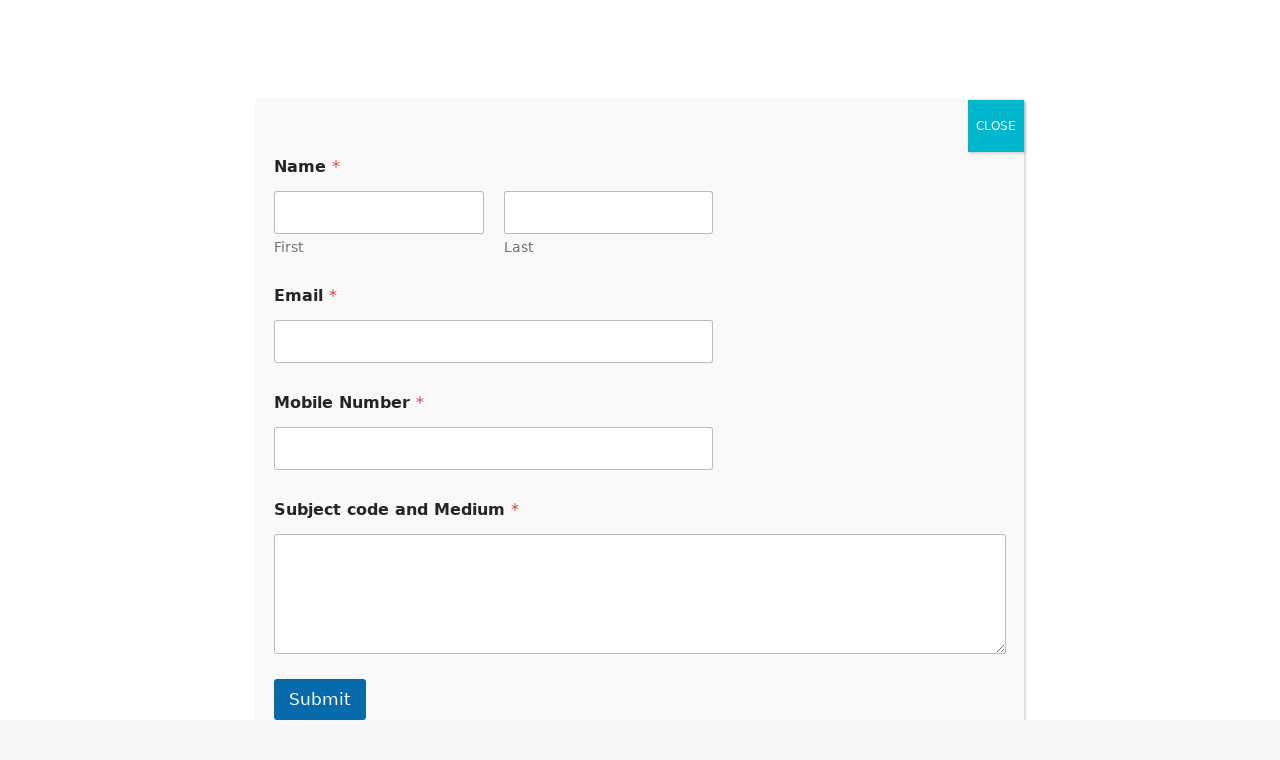

--- FILE ---
content_type: text/html; charset=UTF-8
request_url: https://senrig.in/bba-admission-2023-24-career-eligibility-syllabus-fees/
body_size: 33524
content:
<!DOCTYPE html>
<html lang="en-US">
<head>
	<meta charset="UTF-8">
	<meta name='robots' content='index, follow, max-image-preview:large, max-snippet:-1, max-video-preview:-1' />
	<style>img:is([sizes="auto" i], [sizes^="auto," i]) { contain-intrinsic-size: 3000px 1500px }</style>
	<meta name="viewport" content="width=device-width, initial-scale=1"><!-- Google tag (gtag.js) consent mode dataLayer added by Site Kit -->
<script id="google_gtagjs-js-consent-mode-data-layer">
window.dataLayer = window.dataLayer || [];function gtag(){dataLayer.push(arguments);}
gtag('consent', 'default', {"ad_personalization":"denied","ad_storage":"denied","ad_user_data":"denied","analytics_storage":"denied","functionality_storage":"denied","security_storage":"denied","personalization_storage":"denied","region":["AT","BE","BG","CH","CY","CZ","DE","DK","EE","ES","FI","FR","GB","GR","HR","HU","IE","IS","IT","LI","LT","LU","LV","MT","NL","NO","PL","PT","RO","SE","SI","SK"],"wait_for_update":500});
window._googlesitekitConsentCategoryMap = {"statistics":["analytics_storage"],"marketing":["ad_storage","ad_user_data","ad_personalization"],"functional":["functionality_storage","security_storage"],"preferences":["personalization_storage"]};
window._googlesitekitConsents = {"ad_personalization":"denied","ad_storage":"denied","ad_user_data":"denied","analytics_storage":"denied","functionality_storage":"denied","security_storage":"denied","personalization_storage":"denied","region":["AT","BE","BG","CH","CY","CZ","DE","DK","EE","ES","FI","FR","GB","GR","HR","HU","IE","IS","IT","LI","LT","LU","LV","MT","NL","NO","PL","PT","RO","SE","SI","SK"],"wait_for_update":500};
</script>
<!-- End Google tag (gtag.js) consent mode dataLayer added by Site Kit -->

	<!-- This site is optimized with the Yoast SEO plugin v26.3 - https://yoast.com/wordpress/plugins/seo/ -->
	<title>BBA Admission 2023-24 | Career &amp; Eligibility, Syllabus, Fees (New)</title>
	<meta name="description" content="BBA Admission 2023-24 | Career &amp; Eligibility, Syllabus, Fees A BBA (Bachelor of Business Administration) is a degree program that typically" />
	<link rel="canonical" href="https://senrig.in/bba-admission-2023-24-career-eligibility-syllabus-fees/" />
	<meta property="og:locale" content="en_US" />
	<meta property="og:type" content="article" />
	<meta property="og:title" content="BBA Admission 2023-24 | Career &amp; Eligibility, Syllabus, Fees (New)" />
	<meta property="og:description" content="BBA Admission 2023-24 | Career &amp; Eligibility, Syllabus, Fees A BBA (Bachelor of Business Administration) is a degree program that typically" />
	<meta property="og:url" content="https://senrig.in/bba-admission-2023-24-career-eligibility-syllabus-fees/" />
	<meta property="og:site_name" content="SENRiG" />
	<meta property="article:publisher" content="https://www.facebook.com/senrigbookhouse" />
	<meta property="article:published_time" content="2023-01-09T07:23:15+00:00" />
	<meta property="article:modified_time" content="2024-09-12T07:07:26+00:00" />
	<meta property="og:image" content="https://i0.wp.com/senrig.in/wp-content/uploads/2023/06/senrig-logo.png?fit=12708%2C4343&ssl=1" />
	<meta property="og:image:width" content="12708" />
	<meta property="og:image:height" content="4343" />
	<meta property="og:image:type" content="image/png" />
	<meta name="author" content="TEAM SENRIG" />
	<meta name="twitter:card" content="summary_large_image" />
	<meta name="twitter:label1" content="Written by" />
	<meta name="twitter:data1" content="TEAM SENRIG" />
	<meta name="twitter:label2" content="Est. reading time" />
	<meta name="twitter:data2" content="5 minutes" />
	<script type="application/ld+json" class="yoast-schema-graph">{"@context":"https://schema.org","@graph":[{"@type":"Article","@id":"https://senrig.in/bba-admission-2023-24-career-eligibility-syllabus-fees/#article","isPartOf":{"@id":"https://senrig.in/bba-admission-2023-24-career-eligibility-syllabus-fees/"},"author":{"name":"TEAM SENRIG","@id":"https://senrig.in/#/schema/person/153679fc9d7c5005f03b0c14d339eff7"},"headline":"BBA Admission 2023-24 | Career &#038; Eligibility, Syllabus, Fees","datePublished":"2023-01-09T07:23:15+00:00","dateModified":"2024-09-12T07:07:26+00:00","mainEntityOfPage":{"@id":"https://senrig.in/bba-admission-2023-24-career-eligibility-syllabus-fees/"},"wordCount":1053,"commentCount":0,"publisher":{"@id":"https://senrig.in/#organization"},"keywords":["BBA Admission"],"articleSection":["Admission"],"inLanguage":"en-US","potentialAction":[{"@type":"CommentAction","name":"Comment","target":["https://senrig.in/bba-admission-2023-24-career-eligibility-syllabus-fees/#respond"]}]},{"@type":"WebPage","@id":"https://senrig.in/bba-admission-2023-24-career-eligibility-syllabus-fees/","url":"https://senrig.in/bba-admission-2023-24-career-eligibility-syllabus-fees/","name":"BBA Admission 2023-24 | Career & Eligibility, Syllabus, Fees (New)","isPartOf":{"@id":"https://senrig.in/#website"},"datePublished":"2023-01-09T07:23:15+00:00","dateModified":"2024-09-12T07:07:26+00:00","description":"BBA Admission 2023-24 | Career & Eligibility, Syllabus, Fees A BBA (Bachelor of Business Administration) is a degree program that typically","breadcrumb":{"@id":"https://senrig.in/bba-admission-2023-24-career-eligibility-syllabus-fees/#breadcrumb"},"inLanguage":"en-US","potentialAction":[{"@type":"ReadAction","target":["https://senrig.in/bba-admission-2023-24-career-eligibility-syllabus-fees/"]}]},{"@type":"BreadcrumbList","@id":"https://senrig.in/bba-admission-2023-24-career-eligibility-syllabus-fees/#breadcrumb","itemListElement":[{"@type":"ListItem","position":1,"name":"Home","item":"https://senrig.in/"},{"@type":"ListItem","position":2,"name":"Blog","item":"https://senrig.in/blog-2/"},{"@type":"ListItem","position":3,"name":"BBA Admission 2023-24 | Career &#038; Eligibility, Syllabus, Fees"}]},{"@type":"WebSite","@id":"https://senrig.in/#website","url":"https://senrig.in/","name":"SENRiG Book House","description":"All university help books, assignments, project and synopsis","publisher":{"@id":"https://senrig.in/#organization"},"potentialAction":[{"@type":"SearchAction","target":{"@type":"EntryPoint","urlTemplate":"https://senrig.in/?s={search_term_string}"},"query-input":{"@type":"PropertyValueSpecification","valueRequired":true,"valueName":"search_term_string"}}],"inLanguage":"en-US"},{"@type":"Organization","@id":"https://senrig.in/#organization","name":"SENRiG Book House","url":"https://senrig.in/","logo":{"@type":"ImageObject","inLanguage":"en-US","@id":"https://senrig.in/#/schema/logo/image/","url":"https://senrig.in/wp-content/uploads/2023/06/senrig-logo.png","contentUrl":"https://senrig.in/wp-content/uploads/2023/06/senrig-logo.png","width":12708,"height":4343,"caption":"SENRiG Book House"},"image":{"@id":"https://senrig.in/#/schema/logo/image/"},"sameAs":["https://www.facebook.com/senrigbookhouse","https://www.instagram.com/senrigbookhouse/"]},{"@type":"Person","@id":"https://senrig.in/#/schema/person/153679fc9d7c5005f03b0c14d339eff7","name":"TEAM SENRIG","image":{"@type":"ImageObject","inLanguage":"en-US","@id":"https://senrig.in/#/schema/person/image/","url":"https://secure.gravatar.com/avatar/1bc89e30efa4bb66d2086c0fd5bcb25c8ede3cc846104ca6b39bfd4a769ef68e?s=96&d=mm&r=g","contentUrl":"https://secure.gravatar.com/avatar/1bc89e30efa4bb66d2086c0fd5bcb25c8ede3cc846104ca6b39bfd4a769ef68e?s=96&d=mm&r=g","caption":"TEAM SENRIG"},"sameAs":["https://senrig.in"],"url":"https://senrig.in/author/senrigbookhouse/"}]}</script>
	<!-- / Yoast SEO plugin. -->


<link rel='dns-prefetch' href='//www.googletagmanager.com' />
<link rel='dns-prefetch' href='//stats.wp.com' />
<link rel='preconnect' href='//i0.wp.com' />
<link rel='preconnect' href='//c0.wp.com' />
<link rel="alternate" type="application/rss+xml" title="SENRiG &raquo; Feed" href="https://senrig.in/feed/" />
<link rel="alternate" type="application/rss+xml" title="SENRiG &raquo; Comments Feed" href="https://senrig.in/comments/feed/" />
<link rel="alternate" type="application/rss+xml" title="SENRiG &raquo; BBA Admission 2023-24 | Career &#038; Eligibility, Syllabus, Fees Comments Feed" href="https://senrig.in/bba-admission-2023-24-career-eligibility-syllabus-fees/feed/" />
<link rel="alternate" type="application/rss+xml" title="SENRiG &raquo; Stories Feed" href="https://senrig.in/web-stories/feed/"><script>
window._wpemojiSettings = {"baseUrl":"https:\/\/s.w.org\/images\/core\/emoji\/16.0.1\/72x72\/","ext":".png","svgUrl":"https:\/\/s.w.org\/images\/core\/emoji\/16.0.1\/svg\/","svgExt":".svg","source":{"concatemoji":"https:\/\/senrig.in\/wp-includes\/js\/wp-emoji-release.min.js?ver=6.8.3"}};
/*! This file is auto-generated */
!function(s,n){var o,i,e;function c(e){try{var t={supportTests:e,timestamp:(new Date).valueOf()};sessionStorage.setItem(o,JSON.stringify(t))}catch(e){}}function p(e,t,n){e.clearRect(0,0,e.canvas.width,e.canvas.height),e.fillText(t,0,0);var t=new Uint32Array(e.getImageData(0,0,e.canvas.width,e.canvas.height).data),a=(e.clearRect(0,0,e.canvas.width,e.canvas.height),e.fillText(n,0,0),new Uint32Array(e.getImageData(0,0,e.canvas.width,e.canvas.height).data));return t.every(function(e,t){return e===a[t]})}function u(e,t){e.clearRect(0,0,e.canvas.width,e.canvas.height),e.fillText(t,0,0);for(var n=e.getImageData(16,16,1,1),a=0;a<n.data.length;a++)if(0!==n.data[a])return!1;return!0}function f(e,t,n,a){switch(t){case"flag":return n(e,"\ud83c\udff3\ufe0f\u200d\u26a7\ufe0f","\ud83c\udff3\ufe0f\u200b\u26a7\ufe0f")?!1:!n(e,"\ud83c\udde8\ud83c\uddf6","\ud83c\udde8\u200b\ud83c\uddf6")&&!n(e,"\ud83c\udff4\udb40\udc67\udb40\udc62\udb40\udc65\udb40\udc6e\udb40\udc67\udb40\udc7f","\ud83c\udff4\u200b\udb40\udc67\u200b\udb40\udc62\u200b\udb40\udc65\u200b\udb40\udc6e\u200b\udb40\udc67\u200b\udb40\udc7f");case"emoji":return!a(e,"\ud83e\udedf")}return!1}function g(e,t,n,a){var r="undefined"!=typeof WorkerGlobalScope&&self instanceof WorkerGlobalScope?new OffscreenCanvas(300,150):s.createElement("canvas"),o=r.getContext("2d",{willReadFrequently:!0}),i=(o.textBaseline="top",o.font="600 32px Arial",{});return e.forEach(function(e){i[e]=t(o,e,n,a)}),i}function t(e){var t=s.createElement("script");t.src=e,t.defer=!0,s.head.appendChild(t)}"undefined"!=typeof Promise&&(o="wpEmojiSettingsSupports",i=["flag","emoji"],n.supports={everything:!0,everythingExceptFlag:!0},e=new Promise(function(e){s.addEventListener("DOMContentLoaded",e,{once:!0})}),new Promise(function(t){var n=function(){try{var e=JSON.parse(sessionStorage.getItem(o));if("object"==typeof e&&"number"==typeof e.timestamp&&(new Date).valueOf()<e.timestamp+604800&&"object"==typeof e.supportTests)return e.supportTests}catch(e){}return null}();if(!n){if("undefined"!=typeof Worker&&"undefined"!=typeof OffscreenCanvas&&"undefined"!=typeof URL&&URL.createObjectURL&&"undefined"!=typeof Blob)try{var e="postMessage("+g.toString()+"("+[JSON.stringify(i),f.toString(),p.toString(),u.toString()].join(",")+"));",a=new Blob([e],{type:"text/javascript"}),r=new Worker(URL.createObjectURL(a),{name:"wpTestEmojiSupports"});return void(r.onmessage=function(e){c(n=e.data),r.terminate(),t(n)})}catch(e){}c(n=g(i,f,p,u))}t(n)}).then(function(e){for(var t in e)n.supports[t]=e[t],n.supports.everything=n.supports.everything&&n.supports[t],"flag"!==t&&(n.supports.everythingExceptFlag=n.supports.everythingExceptFlag&&n.supports[t]);n.supports.everythingExceptFlag=n.supports.everythingExceptFlag&&!n.supports.flag,n.DOMReady=!1,n.readyCallback=function(){n.DOMReady=!0}}).then(function(){return e}).then(function(){var e;n.supports.everything||(n.readyCallback(),(e=n.source||{}).concatemoji?t(e.concatemoji):e.wpemoji&&e.twemoji&&(t(e.twemoji),t(e.wpemoji)))}))}((window,document),window._wpemojiSettings);
</script>

<link rel='stylesheet' id='jetpack_related-posts-css' href='https://c0.wp.com/p/jetpack/15.2/modules/related-posts/related-posts.css' media='all' />
<link rel='stylesheet' id='hfe-widgets-style-css' href='https://senrig.in/wp-content/plugins/header-footer-elementor/inc/widgets-css/frontend.css?ver=2.6.1' media='all' />
<style id='wp-emoji-styles-inline-css'>

	img.wp-smiley, img.emoji {
		display: inline !important;
		border: none !important;
		box-shadow: none !important;
		height: 1em !important;
		width: 1em !important;
		margin: 0 0.07em !important;
		vertical-align: -0.1em !important;
		background: none !important;
		padding: 0 !important;
	}
</style>
<style id='classic-theme-styles-inline-css'>
/*! This file is auto-generated */
.wp-block-button__link{color:#fff;background-color:#32373c;border-radius:9999px;box-shadow:none;text-decoration:none;padding:calc(.667em + 2px) calc(1.333em + 2px);font-size:1.125em}.wp-block-file__button{background:#32373c;color:#fff;text-decoration:none}
</style>
<link rel='stylesheet' id='wp-components-css' href='https://c0.wp.com/c/6.8.3/wp-includes/css/dist/components/style.min.css' media='all' />
<link rel='stylesheet' id='wp-preferences-css' href='https://c0.wp.com/c/6.8.3/wp-includes/css/dist/preferences/style.min.css' media='all' />
<link rel='stylesheet' id='wp-block-editor-css' href='https://c0.wp.com/c/6.8.3/wp-includes/css/dist/block-editor/style.min.css' media='all' />
<link rel='stylesheet' id='popup-maker-block-library-style-css' href='https://senrig.in/wp-content/plugins/popup-maker/dist/packages/block-library-style.css?ver=dbea705cfafe089d65f1' media='all' />
<link rel='stylesheet' id='mediaelement-css' href='https://c0.wp.com/c/6.8.3/wp-includes/js/mediaelement/mediaelementplayer-legacy.min.css' media='all' />
<link rel='stylesheet' id='wp-mediaelement-css' href='https://c0.wp.com/c/6.8.3/wp-includes/js/mediaelement/wp-mediaelement.min.css' media='all' />
<style id='jetpack-sharing-buttons-style-inline-css'>
.jetpack-sharing-buttons__services-list{display:flex;flex-direction:row;flex-wrap:wrap;gap:0;list-style-type:none;margin:5px;padding:0}.jetpack-sharing-buttons__services-list.has-small-icon-size{font-size:12px}.jetpack-sharing-buttons__services-list.has-normal-icon-size{font-size:16px}.jetpack-sharing-buttons__services-list.has-large-icon-size{font-size:24px}.jetpack-sharing-buttons__services-list.has-huge-icon-size{font-size:36px}@media print{.jetpack-sharing-buttons__services-list{display:none!important}}.editor-styles-wrapper .wp-block-jetpack-sharing-buttons{gap:0;padding-inline-start:0}ul.jetpack-sharing-buttons__services-list.has-background{padding:1.25em 2.375em}
</style>
<link rel='stylesheet' id='contact-form-7-css' href='https://senrig.in/wp-content/plugins/contact-form-7/includes/css/styles.css?ver=6.1.3' media='all' />
<link rel='stylesheet' id='hfe-style-css' href='https://senrig.in/wp-content/plugins/header-footer-elementor/assets/css/header-footer-elementor.css?ver=2.6.1' media='all' />
<link rel='stylesheet' id='elementor-icons-css' href='https://senrig.in/wp-content/plugins/elementor/assets/lib/eicons/css/elementor-icons.min.css?ver=5.44.0' media='all' />
<link rel='stylesheet' id='elementor-frontend-css' href='https://senrig.in/wp-content/plugins/elementor/assets/css/frontend.min.css?ver=3.32.5' media='all' />
<link rel='stylesheet' id='elementor-post-7-css' href='https://senrig.in/wp-content/uploads/elementor/css/post-7.css?ver=1763420211' media='all' />
<link rel='stylesheet' id='font-awesome-5-all-css' href='https://senrig.in/wp-content/plugins/elementor/assets/lib/font-awesome/css/all.min.css?ver=3.32.5' media='all' />
<link rel='stylesheet' id='font-awesome-4-shim-css' href='https://senrig.in/wp-content/plugins/elementor/assets/lib/font-awesome/css/v4-shims.min.css?ver=3.32.5' media='all' />
<link rel='stylesheet' id='elementor-post-35510-css' href='https://senrig.in/wp-content/uploads/elementor/css/post-35510.css?ver=1763420302' media='all' />
<link rel='stylesheet' id='generate-comments-css' href='https://senrig.in/wp-content/themes/generatepress/assets/css/components/comments.min.css?ver=3.6.0' media='all' />
<link rel='stylesheet' id='generate-style-css' href='https://senrig.in/wp-content/themes/generatepress/assets/css/main.min.css?ver=3.6.0' media='all' />
<style id='generate-style-inline-css'>
body{background-color:var(--base-2);color:var(--contrast);}a{color:var(--accent);}a{text-decoration:underline;}.entry-title a, .site-branding a, a.button, .wp-block-button__link, .main-navigation a{text-decoration:none;}a:hover, a:focus, a:active{color:var(--contrast);}.wp-block-group__inner-container{max-width:1200px;margin-left:auto;margin-right:auto;}.site-header .header-image{width:150px;}.generate-back-to-top{font-size:20px;border-radius:3px;position:fixed;bottom:30px;right:30px;line-height:40px;width:40px;text-align:center;z-index:10;transition:opacity 300ms ease-in-out;opacity:0.1;transform:translateY(1000px);}.generate-back-to-top__show{opacity:1;transform:translateY(0);}.dropdown-click .main-navigation ul ul{display:none;visibility:hidden;}.dropdown-click .main-navigation ul ul ul.toggled-on{left:0;top:auto;position:relative;box-shadow:none;border-bottom:1px solid rgba(0,0,0,0.05);}.dropdown-click .main-navigation ul ul li:last-child > ul.toggled-on{border-bottom:0;}.dropdown-click .main-navigation ul.toggled-on, .dropdown-click .main-navigation ul li.sfHover > ul.toggled-on{display:block;left:auto;right:auto;opacity:1;visibility:visible;pointer-events:auto;height:auto;overflow:visible;float:none;}.dropdown-click .main-navigation.sub-menu-left .sub-menu.toggled-on, .dropdown-click .main-navigation.sub-menu-left ul li.sfHover > ul.toggled-on{right:0;}.dropdown-click nav ul ul ul{background-color:transparent;}.dropdown-click .widget-area .main-navigation ul ul{top:auto;position:absolute;float:none;width:100%;left:-99999px;}.dropdown-click .widget-area .main-navigation ul ul.toggled-on{position:relative;left:0;right:0;}.dropdown-click .widget-area.sidebar .main-navigation ul li.sfHover ul, .dropdown-click .widget-area.sidebar .main-navigation ul li:hover ul{right:0;left:0;}.dropdown-click .sfHover > a > .dropdown-menu-toggle > .gp-icon svg{transform:rotate(180deg);}:root{--contrast:#222222;--contrast-2:#575760;--contrast-3:#b2b2be;--base:#f0f0f0;--base-2:#f7f8f9;--base-3:#ffffff;--accent:#1e73be;}:root .has-contrast-color{color:var(--contrast);}:root .has-contrast-background-color{background-color:var(--contrast);}:root .has-contrast-2-color{color:var(--contrast-2);}:root .has-contrast-2-background-color{background-color:var(--contrast-2);}:root .has-contrast-3-color{color:var(--contrast-3);}:root .has-contrast-3-background-color{background-color:var(--contrast-3);}:root .has-base-color{color:var(--base);}:root .has-base-background-color{background-color:var(--base);}:root .has-base-2-color{color:var(--base-2);}:root .has-base-2-background-color{background-color:var(--base-2);}:root .has-base-3-color{color:var(--base-3);}:root .has-base-3-background-color{background-color:var(--base-3);}:root .has-accent-color{color:var(--accent);}:root .has-accent-background-color{background-color:var(--accent);}.top-bar{background-color:#636363;color:#ffffff;}.top-bar a{color:#ffffff;}.top-bar a:hover{color:#303030;}.site-header{background-color:var(--base-3);}.main-title a,.main-title a:hover{color:var(--contrast);}.site-description{color:var(--contrast-2);}.mobile-menu-control-wrapper .menu-toggle,.mobile-menu-control-wrapper .menu-toggle:hover,.mobile-menu-control-wrapper .menu-toggle:focus,.has-inline-mobile-toggle #site-navigation.toggled{background-color:rgba(0, 0, 0, 0.02);}.main-navigation,.main-navigation ul ul{background-color:var(--base-3);}.main-navigation .main-nav ul li a, .main-navigation .menu-toggle, .main-navigation .menu-bar-items{color:var(--contrast);}.main-navigation .main-nav ul li:not([class*="current-menu-"]):hover > a, .main-navigation .main-nav ul li:not([class*="current-menu-"]):focus > a, .main-navigation .main-nav ul li.sfHover:not([class*="current-menu-"]) > a, .main-navigation .menu-bar-item:hover > a, .main-navigation .menu-bar-item.sfHover > a{color:var(--accent);}button.menu-toggle:hover,button.menu-toggle:focus{color:var(--contrast);}.main-navigation .main-nav ul li[class*="current-menu-"] > a{color:var(--accent);}.navigation-search input[type="search"],.navigation-search input[type="search"]:active, .navigation-search input[type="search"]:focus, .main-navigation .main-nav ul li.search-item.active > a, .main-navigation .menu-bar-items .search-item.active > a{color:var(--accent);}.main-navigation ul ul{background-color:var(--base);}.separate-containers .inside-article, .separate-containers .comments-area, .separate-containers .page-header, .one-container .container, .separate-containers .paging-navigation, .inside-page-header{background-color:var(--base-3);}.entry-title a{color:var(--contrast);}.entry-title a:hover{color:var(--contrast-2);}.entry-meta{color:var(--contrast-2);}.sidebar .widget{background-color:var(--base-3);}.footer-widgets{background-color:var(--base-3);}.site-info{background-color:var(--base-3);}input[type="text"],input[type="email"],input[type="url"],input[type="password"],input[type="search"],input[type="tel"],input[type="number"],textarea,select{color:var(--contrast);background-color:var(--base-2);border-color:var(--base);}input[type="text"]:focus,input[type="email"]:focus,input[type="url"]:focus,input[type="password"]:focus,input[type="search"]:focus,input[type="tel"]:focus,input[type="number"]:focus,textarea:focus,select:focus{color:var(--contrast);background-color:var(--base-2);border-color:var(--contrast-3);}button,html input[type="button"],input[type="reset"],input[type="submit"],a.button,a.wp-block-button__link:not(.has-background){color:#ffffff;background-color:#55555e;}button:hover,html input[type="button"]:hover,input[type="reset"]:hover,input[type="submit"]:hover,a.button:hover,button:focus,html input[type="button"]:focus,input[type="reset"]:focus,input[type="submit"]:focus,a.button:focus,a.wp-block-button__link:not(.has-background):active,a.wp-block-button__link:not(.has-background):focus,a.wp-block-button__link:not(.has-background):hover{color:#ffffff;background-color:#3f4047;}a.generate-back-to-top{background-color:rgba( 0,0,0,0.4 );color:#ffffff;}a.generate-back-to-top:hover,a.generate-back-to-top:focus{background-color:rgba( 0,0,0,0.6 );color:#ffffff;}:root{--gp-search-modal-bg-color:var(--base-3);--gp-search-modal-text-color:var(--contrast);--gp-search-modal-overlay-bg-color:rgba(0,0,0,0.2);}@media (max-width:768px){.main-navigation .menu-bar-item:hover > a, .main-navigation .menu-bar-item.sfHover > a{background:none;color:var(--contrast);}}.inside-top-bar.grid-container{max-width:1280px;}.inside-header.grid-container{max-width:1280px;}.site-main .wp-block-group__inner-container{padding:40px;}.separate-containers .paging-navigation{padding-top:20px;padding-bottom:20px;}.entry-content .alignwide, body:not(.no-sidebar) .entry-content .alignfull{margin-left:-40px;width:calc(100% + 80px);max-width:calc(100% + 80px);}.rtl .menu-item-has-children .dropdown-menu-toggle{padding-left:20px;}.rtl .main-navigation .main-nav ul li.menu-item-has-children > a{padding-right:20px;}.footer-widgets-container.grid-container{max-width:1280px;}.inside-site-info.grid-container{max-width:1280px;}@media (max-width:768px){.separate-containers .inside-article, .separate-containers .comments-area, .separate-containers .page-header, .separate-containers .paging-navigation, .one-container .site-content, .inside-page-header{padding:30px;}.site-main .wp-block-group__inner-container{padding:30px;}.inside-top-bar{padding-right:30px;padding-left:30px;}.inside-header{padding-right:30px;padding-left:30px;}.widget-area .widget{padding-top:30px;padding-right:30px;padding-bottom:30px;padding-left:30px;}.footer-widgets-container{padding-top:30px;padding-right:30px;padding-bottom:30px;padding-left:30px;}.inside-site-info{padding-right:30px;padding-left:30px;}.entry-content .alignwide, body:not(.no-sidebar) .entry-content .alignfull{margin-left:-30px;width:calc(100% + 60px);max-width:calc(100% + 60px);}.one-container .site-main .paging-navigation{margin-bottom:20px;}}/* End cached CSS */.is-right-sidebar{width:30%;}.is-left-sidebar{width:30%;}.site-content .content-area{width:70%;}@media (max-width:768px){.main-navigation .menu-toggle,.sidebar-nav-mobile:not(#sticky-placeholder){display:block;}.main-navigation ul,.gen-sidebar-nav,.main-navigation:not(.slideout-navigation):not(.toggled) .main-nav > ul,.has-inline-mobile-toggle #site-navigation .inside-navigation > *:not(.navigation-search):not(.main-nav){display:none;}.nav-align-right .inside-navigation,.nav-align-center .inside-navigation{justify-content:space-between;}.has-inline-mobile-toggle .mobile-menu-control-wrapper{display:flex;flex-wrap:wrap;}.has-inline-mobile-toggle .inside-header{flex-direction:row;text-align:left;flex-wrap:wrap;}.has-inline-mobile-toggle .header-widget,.has-inline-mobile-toggle #site-navigation{flex-basis:100%;}.nav-float-left .has-inline-mobile-toggle #site-navigation{order:10;}}
.elementor-template-full-width .site-content{display:block;}
</style>
<link rel='stylesheet' id='popup-maker-site-css' href='//senrig.in/wp-content/uploads/pum/pum-site-styles.css?generated=1761725295&#038;ver=1.21.5' media='all' />
<link rel='stylesheet' id='hfe-elementor-icons-css' href='https://senrig.in/wp-content/plugins/elementor/assets/lib/eicons/css/elementor-icons.min.css?ver=5.34.0' media='all' />
<link rel='stylesheet' id='hfe-icons-list-css' href='https://senrig.in/wp-content/plugins/elementor/assets/css/widget-icon-list.min.css?ver=3.24.3' media='all' />
<link rel='stylesheet' id='hfe-social-icons-css' href='https://senrig.in/wp-content/plugins/elementor/assets/css/widget-social-icons.min.css?ver=3.24.0' media='all' />
<link rel='stylesheet' id='hfe-social-share-icons-brands-css' href='https://senrig.in/wp-content/plugins/elementor/assets/lib/font-awesome/css/brands.css?ver=5.15.3' media='all' />
<link rel='stylesheet' id='hfe-social-share-icons-fontawesome-css' href='https://senrig.in/wp-content/plugins/elementor/assets/lib/font-awesome/css/fontawesome.css?ver=5.15.3' media='all' />
<link rel='stylesheet' id='hfe-nav-menu-icons-css' href='https://senrig.in/wp-content/plugins/elementor/assets/lib/font-awesome/css/solid.css?ver=5.15.3' media='all' />
<link rel='stylesheet' id='ekit-widget-styles-css' href='https://senrig.in/wp-content/plugins/elementskit-lite/widgets/init/assets/css/widget-styles.css?ver=3.7.5' media='all' />
<link rel='stylesheet' id='ekit-responsive-css' href='https://senrig.in/wp-content/plugins/elementskit-lite/widgets/init/assets/css/responsive.css?ver=3.7.5' media='all' />
<link rel='stylesheet' id='elementor-gf-local-roboto-css' href='https://senrig.in/wp-content/uploads/elementor/google-fonts/css/roboto.css?ver=1744022773' media='all' />
<link rel='stylesheet' id='elementor-gf-local-robotoslab-css' href='https://senrig.in/wp-content/uploads/elementor/google-fonts/css/robotoslab.css?ver=1744022779' media='all' />
<link rel='stylesheet' id='elementor-gf-local-besley-css' href='https://senrig.in/wp-content/uploads/elementor/google-fonts/css/besley.css?ver=1744022789' media='all' />
<link rel='stylesheet' id='elementor-icons-shared-0-css' href='https://senrig.in/wp-content/plugins/elementor/assets/lib/font-awesome/css/fontawesome.min.css?ver=5.15.3' media='all' />
<link rel='stylesheet' id='elementor-icons-fa-solid-css' href='https://senrig.in/wp-content/plugins/elementor/assets/lib/font-awesome/css/solid.min.css?ver=5.15.3' media='all' />
<script id="jetpack_related-posts-js-extra">
var related_posts_js_options = {"post_heading":"h4"};
</script>
<script src="https://c0.wp.com/p/jetpack/15.2/_inc/build/related-posts/related-posts.min.js" id="jetpack_related-posts-js"></script>
<script id="gtmkit-js-before" data-cfasync="false" data-nowprocket="" data-cookieconsent="ignore">
		window.gtmkit_settings = {"datalayer_name":"dataLayer","console_log":false};
		window.gtmkit_data = {};
		window.dataLayer = window.dataLayer || [];
				
</script>
<script src="https://senrig.in/wp-content/plugins/elementor/assets/lib/font-awesome/js/v4-shims.min.js?ver=3.32.5" id="font-awesome-4-shim-js"></script>
<script src="https://c0.wp.com/c/6.8.3/wp-includes/js/jquery/jquery.min.js" id="jquery-core-js"></script>
<script src="https://c0.wp.com/c/6.8.3/wp-includes/js/jquery/jquery-migrate.min.js" id="jquery-migrate-js"></script>
<script id="jquery-js-after">
!function($){"use strict";$(document).ready(function(){$(this).scrollTop()>100&&$(".hfe-scroll-to-top-wrap").removeClass("hfe-scroll-to-top-hide"),$(window).scroll(function(){$(this).scrollTop()<100?$(".hfe-scroll-to-top-wrap").fadeOut(300):$(".hfe-scroll-to-top-wrap").fadeIn(300)}),$(".hfe-scroll-to-top-wrap").on("click",function(){$("html, body").animate({scrollTop:0},300);return!1})})}(jQuery);
!function($){'use strict';$(document).ready(function(){var bar=$('.hfe-reading-progress-bar');if(!bar.length)return;$(window).on('scroll',function(){var s=$(window).scrollTop(),d=$(document).height()-$(window).height(),p=d? s/d*100:0;bar.css('width',p+'%')});});}(jQuery);
</script>

<!-- Google tag (gtag.js) snippet added by Site Kit -->
<!-- Google Analytics snippet added by Site Kit -->
<script src="https://www.googletagmanager.com/gtag/js?id=GT-55XFG8F" id="google_gtagjs-js" async></script>
<script id="google_gtagjs-js-after">
window.dataLayer = window.dataLayer || [];function gtag(){dataLayer.push(arguments);}
gtag("set","linker",{"domains":["senrig.in"]});
gtag("js", new Date());
gtag("set", "developer_id.dZTNiMT", true);
gtag("config", "GT-55XFG8F");
</script>
<link rel="https://api.w.org/" href="https://senrig.in/wp-json/" /><link rel="alternate" title="JSON" type="application/json" href="https://senrig.in/wp-json/wp/v2/posts/27182" /><link rel="EditURI" type="application/rsd+xml" title="RSD" href="https://senrig.in/xmlrpc.php?rsd" />
<meta name="generator" content="WordPress 6.8.3" />
<link rel='shortlink' href='https://senrig.in/?p=27182' />
<link rel="alternate" title="oEmbed (JSON)" type="application/json+oembed" href="https://senrig.in/wp-json/oembed/1.0/embed?url=https%3A%2F%2Fsenrig.in%2Fbba-admission-2023-24-career-eligibility-syllabus-fees%2F" />
<link rel="alternate" title="oEmbed (XML)" type="text/xml+oembed" href="https://senrig.in/wp-json/oembed/1.0/embed?url=https%3A%2F%2Fsenrig.in%2Fbba-admission-2023-24-career-eligibility-syllabus-fees%2F&#038;format=xml" />
<meta name="generator" content="Site Kit by Google 1.166.0" />        <style>@media screen and (max-width: 782px) {
                #wpadminbar li#wp-admin-bar-sweeppress-menu {
                    display: block;
                }
            }</style>
			<style>img#wpstats{display:none}</style>
		<meta name="generator" content="Elementor 3.32.5; features: additional_custom_breakpoints; settings: css_print_method-external, google_font-enabled, font_display-swap">
			<style>
				.e-con.e-parent:nth-of-type(n+4):not(.e-lazyloaded):not(.e-no-lazyload),
				.e-con.e-parent:nth-of-type(n+4):not(.e-lazyloaded):not(.e-no-lazyload) * {
					background-image: none !important;
				}
				@media screen and (max-height: 1024px) {
					.e-con.e-parent:nth-of-type(n+3):not(.e-lazyloaded):not(.e-no-lazyload),
					.e-con.e-parent:nth-of-type(n+3):not(.e-lazyloaded):not(.e-no-lazyload) * {
						background-image: none !important;
					}
				}
				@media screen and (max-height: 640px) {
					.e-con.e-parent:nth-of-type(n+2):not(.e-lazyloaded):not(.e-no-lazyload),
					.e-con.e-parent:nth-of-type(n+2):not(.e-lazyloaded):not(.e-no-lazyload) * {
						background-image: none !important;
					}
				}
			</style>
			<link rel="icon" href="https://i0.wp.com/senrig.in/wp-content/uploads/2023/06/cropped-SENRIG.png?fit=32%2C32&#038;ssl=1" sizes="32x32" />
<link rel="icon" href="https://i0.wp.com/senrig.in/wp-content/uploads/2023/06/cropped-SENRIG.png?fit=192%2C192&#038;ssl=1" sizes="192x192" />
<link rel="apple-touch-icon" href="https://i0.wp.com/senrig.in/wp-content/uploads/2023/06/cropped-SENRIG.png?fit=180%2C180&#038;ssl=1" />
<meta name="msapplication-TileImage" content="https://i0.wp.com/senrig.in/wp-content/uploads/2023/06/cropped-SENRIG.png?fit=270%2C270&#038;ssl=1" />
		<style id="wp-custom-css">
			/* CSS code for primary menu */
.menu {
  /* Set font style to bold */
  font-weight: bold;
}

.menu:hover {
  /* Add underline on hover */
  text-decoration: underline;
  /* Set underline color to red */
  text-decoration-color: red;

}

.menu a {
  /* Set background color to yellow */
  background-color: #FFF8DC;
  /* Add padding to the text */
  padding: 20px;
 font-weight: bold;
}
h1 {
  font-family: "Arial Rounded MT Bold", Arial, sans-serif;
  font-size: 28px;
  font-weight: bold;
}		</style>
		

<style>
    .table-responsive table{
        border-collapse: collapse;
        border-spacing: 0;
        table-layout: auto;
        padding: 0;
        width: 100%;
        max-width: 100%;
        margin: 0 auto 20px auto;
    }

    .table-responsive {
        overflow-x: auto;
        min-height: 0.01%;
        margin-bottom: 20px;
    }

    .table-responsive::-webkit-scrollbar {
        width: 10px;
        height: 10px;
    }
    .table-responsive::-webkit-scrollbar-thumb {
        background: #dddddd;
        border-radius: 2px;
    }
    .table-responsive::-webkit-scrollbar-track-piece {
        background: #fff;
    }

    @media (max-width: 992px) {
        .table-responsive table{
            width: auto!important;
            margin:0 auto 15px auto!important;
        }
    }

    @media screen and (max-width: 767px) {
        .table-responsive {
            width: 100%;
            margin-bottom: 15px;
            overflow-y: hidden;
            -ms-overflow-style: -ms-autohiding-scrollbar;
        }
        .table-responsive::-webkit-scrollbar {
            width: 5px;
            height: 5px;
        }

    }


    @media screen and (min-width: 1200px) {
        .table-responsive .table {
            max-width: 100%!important;
        }
    }
    .wprt-container .table > thead > tr > th,
    .wprt-container .table > tbody > tr > th,
    .wprt-container .table > tfoot > tr > th,
    .wprt-container .table > thead > tr > td,
    .wprt-container .table > tbody > tr > td,
    .wprt-container .table > tfoot > tr > td,
    .wprt-container .table > tr > td{
        border: 1px solid #dddddd!important;
    }

    .wprt-container .table > thead > tr > th,
    .wprt-container .table > tbody > tr > th,
    .wprt-container .table > tfoot > tr > th,
    .wprt-container .table > thead > tr > td,
    .wprt-container .table > tbody > tr > td,
    .wprt-container .table > tfoot > tr > td,
    .wprt-container .table > tr > td{
        padding-top: 8px!important;
        padding-right: 8px!important;
        padding-bottom: 8px!important;
        padding-left: 8px!important;
        vertical-align: middle;
        text-align: center;
    }

    .wprt-container .table-responsive .table tr:nth-child(odd) {
        background-color: #fff!important;
    }

    .wprt-container .table-responsive .table tr:nth-child(even){
        background-color: #f9f9f9!important;
    }

    .wprt-container .table-responsive .table thead+tbody tr:nth-child(even) {
        background-color: #fff!important;
    }

    .wprt-container .table-responsive .table thead+tbody tr:nth-child(odd){
        background-color: #f9f9f9!important;
    }
    
    
    .table-responsive table p {
        margin: 0!important;
        padding: 0!important;
    }

    .table-responsive table tbody tr td, .table-responsive table tbody tr th{
        background-color: inherit!important;
    }

</style>

    </head>

<body class="wp-singular post-template-default single single-post postid-27182 single-format-standard wp-custom-logo wp-embed-responsive wp-theme-generatepress ehf-footer ehf-template-generatepress ehf-stylesheet-generatepress right-sidebar nav-float-right separate-containers header-aligned-left dropdown-click-arrow dropdown-click elementor-default elementor-kit-7" itemtype="https://schema.org/Blog" itemscope>
	<a class="screen-reader-text skip-link" href="#content" title="Skip to content">Skip to content</a>		<header class="site-header has-inline-mobile-toggle" id="masthead" aria-label="Site"  itemtype="https://schema.org/WPHeader" itemscope>
			<div class="inside-header grid-container">
				<div class="site-logo">
					<a href="https://senrig.in/" rel="home">
						<img fetchpriority="high"  class="header-image is-logo-image" alt="SENRiG" src="https://i0.wp.com/senrig.in/wp-content/uploads/2023/06/senrirg-logo.png?fit=7684%2C2626&#038;ssl=1" srcset="https://i0.wp.com/senrig.in/wp-content/uploads/2023/06/senrirg-logo.png?fit=7684%2C2626&#038;ssl=1 1x, https://senrig.in/wp-content/uploads/2023/06/senrirg-logo.png 2x" width="7684" height="2626" />
					</a>
				</div>	<nav class="main-navigation mobile-menu-control-wrapper" id="mobile-menu-control-wrapper" aria-label="Mobile Toggle">
				<button data-nav="site-navigation" class="menu-toggle" aria-controls="primary-menu" aria-expanded="false">
			<span class="gp-icon icon-menu-bars"><svg viewBox="0 0 512 512" aria-hidden="true" xmlns="http://www.w3.org/2000/svg" width="1em" height="1em"><path d="M0 96c0-13.255 10.745-24 24-24h464c13.255 0 24 10.745 24 24s-10.745 24-24 24H24c-13.255 0-24-10.745-24-24zm0 160c0-13.255 10.745-24 24-24h464c13.255 0 24 10.745 24 24s-10.745 24-24 24H24c-13.255 0-24-10.745-24-24zm0 160c0-13.255 10.745-24 24-24h464c13.255 0 24 10.745 24 24s-10.745 24-24 24H24c-13.255 0-24-10.745-24-24z" /></svg><svg viewBox="0 0 512 512" aria-hidden="true" xmlns="http://www.w3.org/2000/svg" width="1em" height="1em"><path d="M71.029 71.029c9.373-9.372 24.569-9.372 33.942 0L256 222.059l151.029-151.03c9.373-9.372 24.569-9.372 33.942 0 9.372 9.373 9.372 24.569 0 33.942L289.941 256l151.03 151.029c9.372 9.373 9.372 24.569 0 33.942-9.373 9.372-24.569 9.372-33.942 0L256 289.941l-151.029 151.03c-9.373 9.372-24.569 9.372-33.942 0-9.372-9.373-9.372-24.569 0-33.942L222.059 256 71.029 104.971c-9.372-9.373-9.372-24.569 0-33.942z" /></svg></span><span class="screen-reader-text">Menu</span>		</button>
	</nav>
			<nav class="main-navigation sub-menu-right" id="site-navigation" aria-label="Primary"  itemtype="https://schema.org/SiteNavigationElement" itemscope>
			<div class="inside-navigation grid-container">
								<button class="menu-toggle" aria-controls="primary-menu" aria-expanded="false">
					<span class="gp-icon icon-menu-bars"><svg viewBox="0 0 512 512" aria-hidden="true" xmlns="http://www.w3.org/2000/svg" width="1em" height="1em"><path d="M0 96c0-13.255 10.745-24 24-24h464c13.255 0 24 10.745 24 24s-10.745 24-24 24H24c-13.255 0-24-10.745-24-24zm0 160c0-13.255 10.745-24 24-24h464c13.255 0 24 10.745 24 24s-10.745 24-24 24H24c-13.255 0-24-10.745-24-24zm0 160c0-13.255 10.745-24 24-24h464c13.255 0 24 10.745 24 24s-10.745 24-24 24H24c-13.255 0-24-10.745-24-24z" /></svg><svg viewBox="0 0 512 512" aria-hidden="true" xmlns="http://www.w3.org/2000/svg" width="1em" height="1em"><path d="M71.029 71.029c9.373-9.372 24.569-9.372 33.942 0L256 222.059l151.029-151.03c9.373-9.372 24.569-9.372 33.942 0 9.372 9.373 9.372 24.569 0 33.942L289.941 256l151.03 151.029c9.372 9.373 9.372 24.569 0 33.942-9.373 9.372-24.569 9.372-33.942 0L256 289.941l-151.029 151.03c-9.373 9.372-24.569 9.372-33.942 0-9.372-9.373-9.372-24.569 0-33.942L222.059 256 71.029 104.971c-9.372-9.373-9.372-24.569 0-33.942z" /></svg></span><span class="mobile-menu">Menu</span>				</button>
				<div id="primary-menu" class="main-nav"><ul id="menu-primary-menu" class=" menu sf-menu"><li id="menu-item-35155" class="menu-item menu-item-type-custom menu-item-object-custom menu-item-home menu-item-35155"><a href="https://senrig.in/">Home</a></li>
<li id="menu-item-35172" class="menu-item menu-item-type-taxonomy menu-item-object-category menu-item-35172"><a href="https://senrig.in/category/solved-assignment/">Solved Assignment</a></li>
<li id="menu-item-35176" class="menu-item menu-item-type-taxonomy menu-item-object-category menu-item-35176"><a href="https://senrig.in/category/colleges/">Colleges</a></li>
<li id="menu-item-35288" class="menu-item menu-item-type-custom menu-item-object-custom menu-item-35288"><a href="https://shop.senrig.in/">SHOP</a></li>
<li id="menu-item-35289" class="menu-item menu-item-type-post_type menu-item-object-page menu-item-35289"><a href="https://senrig.in/handwriting-assignments/">HANDWRITTEN Assignment</a></li>
<li id="menu-item-35428" class="menu-item menu-item-type-post_type menu-item-object-page menu-item-35428"><a href="https://senrig.in/ignou-project-and-synopsis/">IGNOU Project and Synopsis</a></li>
</ul></div>			</div>
		</nav>
					</div>
		</header>
		
	<div class="site grid-container container hfeed" id="page">
				<div class="site-content" id="content">
			
	<div class="content-area" id="primary">
		<main class="site-main" id="main">
			
<article id="post-27182" class="post-27182 post type-post status-publish format-standard hentry category-admission tag-bba-admission" itemtype="https://schema.org/CreativeWork" itemscope>
	<div class="inside-article">
					<header class="entry-header">
				<h1 class="entry-title" itemprop="headline">BBA Admission 2023-24 | Career &#038; Eligibility, Syllabus, Fees</h1>		<div class="entry-meta">
			<span class="posted-on"><time class="updated" datetime="2024-09-12T07:07:26+00:00" itemprop="dateModified">September 12, 2024</time><time class="entry-date published" datetime="2023-01-09T07:23:15+00:00" itemprop="datePublished">January 9, 2023</time></span> <span class="byline">by <span class="author vcard" itemprop="author" itemtype="https://schema.org/Person" itemscope><a class="url fn n" href="https://senrig.in/author/senrigbookhouse/" title="View all posts by TEAM SENRIG" rel="author" itemprop="url"><span class="author-name" itemprop="name">TEAM SENRIG</span></a></span></span> 		</div>
					</header>
			
		<div class="entry-content" itemprop="text">
			<div class="wprt-container"><p style="text-align: justify;"><span style="color: #000080;"><strong>BBA Admission 2023-24 | Career &amp; Eligibility, Syllabus, Fees</strong> A BBA (Bachelor of Business Administration) is a degree program that typically focuses on business and management. If you are interested in pursuing a BBA, you will need to apply to a college or university that offers this program.BBA Admission 2023-24 | Career &amp; Eligibility, Syllabus, Fees </span></p>
<p style="text-align: justify;">Admission requirements vary by school, but generally you will need to have a high school diploma or equivalent and meet any other requirements set by the school. Some schools may also require you to take an entrance exam or submit letters of recommendation. If you have any specific questions about BBA admission, I recommend contacting the admissions office of the school you are interested in attending.</p>
<h2 id="a"><span style="color: #ff0000;">BBA Admission Deadlines 2023-24</span></h2>
<div class="table-responsive">
<table class="table table-striped style_table" style="height: 264px; width: 78.0132%; border-color: #240404;">
<tbody>
<tr style="height: 44px;">
<th style="height: 44px; width: 45.1648%;">College Name</th>
<th style="height: 44px; width: 14.0659%;">Admission Criteria</th>
<th style="height: 44px; width: 25.1648%;">BBA Admission 2023</th>
</tr>
<tr style="height: 22px;">
<td style="height: 22px; width: 45.1648%;">Shaheed Sukhdev College of Business Studies, New Delhi</td>
<td style="height: 22px; width: 14.0659%;">CUET</td>
<td style="height: 22px; width: 25.1648%;">July 2023</td>
</tr>
<tr style="height: 22px;">
<td style="height: 22px; width: 45.1648%;">Delhi University</td>
<td style="height: 22px; width: 14.0659%;">CUET</td>
<td style="height: 22px; width: 25.1648%;">July 2023</td>
</tr>
<tr style="height: 22px;">
<td style="height: 22px; width: 45.1648%;">Ambedkar University, Delhi</td>
<td style="height: 22px; width: 14.0659%;">CUET</td>
<td style="height: 22px; width: 25.1648%;">July 2023</td>
</tr>
<tr style="height: 44px;">
<td style="height: 44px; width: 45.1648%;">Anil Surendra Modi School of Commerce, Mumbai</td>
<td style="height: 44px; width: 14.0659%;">NPAT</td>
<td style="height: 44px; width: 25.1648%;">December 01 – May 23, 2023 (Applications Open)</td>
</tr>
<tr style="height: 44px;">
<td style="height: 44px; width: 45.1648%;">Indian Institute of Tourism and Travel Management (IITTM)</td>
<td style="height: 44px; width: 14.0659%;">Merit Based</td>
<td style="height: 44px; width: 25.1648%;">Applications Open</td>
</tr>
<tr style="height: 22px;">
<td style="height: 22px; width: 45.1648%;">Loyola College, Chennai</td>
<td style="height: 22px; width: 14.0659%;">Merit + PI</td>
<td style="height: 22px; width: 25.1648%;">June 2022</td>
</tr>
<tr style="height: 22px;">
<td style="height: 22px; width: 45.1648%;">Christ University, Bengaluru</td>
<td style="height: 22px; width: 14.0659%;">Entrance-based</td>
<td style="height: 22px; width: 25.1648%;">June 2022</td>
</tr>
<tr style="height: 22px;">
<td style="height: 22px; width: 45.1648%;">Madras Christian College, Chennai</td>
<td style="height: 22px; width: 14.0659%;">Merit-based</td>
<td style="height: 22px; width: 25.1648%;">July 2023</td>
</tr>
</tbody>
</table>
<h2 id="i"><span style="color: #ff0000;">BBA Admission Process 2023</span></h2>
<p>BBA Admission 2023-24 | Career &amp; Eligibility, Syllabus, Fees The entire admission process for BBA courses is discussed below. One has to follow the mentioned process such as checking eligibility criteria and going through all the basic formalities followed by a round of counseling, in order to get through colleges offering admission to BBA courses.</p>
<h3 id="j">Eligibility</h3>
<ul>
<li>Candidates who have cleared their Class 12th board exams from a recognized board can apply for the course</li>
<li>Candidates must have scored at least 50% aggregate marks in their 10+2 or equivalent exams.</li>
</ul>
<h3 id="k">How to apply?</h3>
<p>BBA Applications 2023 for BBA colleges is a very simple process if the guidelines are adhered to. The steps for the application are as follows,</p>
<ul>
<li>Candidates should have possessed at least 50% in 10+2 exams from any recognized board with Science as a mandatory subject.</li>
<li>Candidates should have qualified for the accepting entrance exam like CUET, IPMAT, NMIMS NPAT, and SET.</li>
<li>Candidates should have a valid score and must fulfill the cut-off provided by the college.</li>
</ul>
<h3 id="l">Counseling</h3>
<p>Once you have been selected as the shortlisted candidate for a BBA program, you have to undergo a counseling session and submit all official documents that would be kept as a record for future reference.</p>
</div>
<h2><span style="color: #ff0000;">BBA Admissions 2023: Top Colleges</span></h2>
<hr />
<p>Enlisted below are the admission process details which are followed by a few of the top BBA Colleges:</p>
<div class="table-responsive">
<table class="table table-striped style_table" style="height: 220px; width: 50.119%; border-style: dashed; border-color: #050000; background-color: #fffd78;">
<tbody>
<tr style="height: 22px;">
<th style="width: 76.4957%; height: 22px;">Colleges</th>
<th style="width: 28.4051%; height: 22px;">Average Fees</th>
</tr>
<tr style="height: 22px;">
<td style="width: 76.4957%; height: 22px;"><strong>Indian Institute of Management</strong></td>
<td style="width: 28.4051%; height: 22px;"><strong>INR 5,50,000</strong></td>
</tr>
<tr style="height: 44px;">
<td style="width: 76.4957%; height: 44px;"><a href="https://www.som.iitb.ac.in/"><strong>Shailesh J Mehta School of Management, Mumbai</strong></a></td>
<td style="width: 28.4051%; height: 44px;"><strong>INR 4,88,100</strong></td>
</tr>
<tr style="height: 22px;">
<td style="width: 76.4957%; height: 22px;"><strong>National Institute of Industrial Engineering</strong></td>
<td style="width: 28.4051%; height: 22px;"><strong>INR 5,98,000</strong></td>
</tr>
<tr style="height: 22px;">
<td style="width: 76.4957%; height: 22px;"><strong>SP Jain Institute of Management Research</strong></td>
<td style="width: 28.4051%; height: 22px;"><strong>INR 17,50,000</strong></td>
</tr>
<tr style="height: 22px;">
<td style="width: 76.4957%; height: 22px;"><strong>NMIMS</strong></td>
<td style="width: 28.4051%; height: 22px;"><strong>INR 10,42,000</strong></td>
</tr>
<tr style="height: 22px;">
<td style="width: 76.4957%; height: 22px;"><strong>KJ Somaiya Institute of Management</strong></td>
<td style="width: 28.4051%; height: 22px;"><strong>INR 7,81,785</strong></td>
</tr>
<tr style="height: 22px;">
<td style="width: 76.4957%; height: 22px;"><strong>Amity University</strong></td>
<td style="width: 28.4051%; height: 22px;"><strong>INR 5,15,000</strong></td>
</tr>
<tr style="height: 22px;">
<td style="width: 76.4957%; height: 22px;"><strong>BITS School of Management</strong></td>
<td style="width: 28.4051%; height: 22px;"><strong>INR 24,50,000</strong></td>
</tr>
</tbody>
</table>
</div>
<h2><span style="color: #ff0000;">BBA Admissions Important Tips 2023 for Students</span></h2>
<hr />
<p>BBA Admission 2023-24 | Career &amp; Eligibility, Syllabus, Fees Listed below are the top vital aspects that one should adhere to before applying for admissions,</p>
<ul>
<li>Understand the Syllabus: The syllabus of the course is one of the most important factors for a student to focus upon as it helps a student to focus during the time of the exam.</li>
<li>Plan: Making a course plan can help the student to plan according to the study of the work which helps them to keep both balanced.</li>
<li>Connecting with Students and Experts: Start connecting with peers and experts and are eligible to help you with providing a clear idea of the concepts along with scope and knowledge exchange that might help you to excel.</li>
<li>Keep Yourself Updated: It is important for the students to keep themselves updated on the latest Computer Science techniques used by popular names in the relevant field.</li>
</ul>
<h3><span style="color: #000080;">What is the eligibility criteria for BBA Admission 2023?</span></h3>
<p><span style="color: #000000;">The basic eligibility for BBA admission is an aggregate of 55% marks in Class XII from a recognized educational board and candidates have to qualify for an entrance exam to seek BBA Admission 2023.</span></p>
<h2><span style="color: #ff0000;">BBA Career Options</span></h2>
<hr />
<p>A BBA (Bachelor of Business Administration) degree can open the door to a variety of career options in the business world. Some common career paths for BBA graduates include:</p>
<ol>
<li><span style="color: #000000;"><strong>Management: BBA graduates can pursue management positions in various industries, such as finance, marketing, and human resources.</strong></span></li>
<li><span style="color: #000000;"><strong>Marketing: BBA graduates with a focus on marketing can work in advertising, market research, public relations, and sales.</strong></span></li>
<li><span style="color: #000000;"><strong>Finance: BBA graduates with a focus on finance can work in areas such as banking, financial planning, and investment banking.</strong></span></li>
<li><span style="color: #000000;"><strong>Human resources: BBA graduates with a focus on human resources can work in areas such as recruitment, employee relations, and training and development.</strong></span></li>
<li><span style="color: #000000;"><strong>Entrepreneurship: BBA graduates may choose to start their own businesses, using their knowledge of business principles and management to succeed in the marketplace.</strong></span></li>
<li><span style="color: #000000;"><strong>Consulting: BBA graduates can work as consultants, helping organizations solve problems and improve their operations.</strong></span></li>
<li><span style="color: #000000;"><strong>Government and non-profit organizations: BBA graduates may choose to work in the public sector or for non-profit organizations, using their business skills to help these organizations achieve their goals.</strong></span></li>
</ol>
<p>It is important to note that these are just a few examples, and there are many other career paths that BBA graduates can pursue.</p>
<h3><span style="color: #ff0000;">Q. Can an art or science student pursue their career after BBA?</span></h3>
<hr />
<p style="text-align: justify;">Yes, it is possible for an art or science student to pursue a career after completing a BBA (Bachelor of Business Administration) degree. While a BBA program typically focuses on business and management, the skills and knowledge that students gain through this program can be applicable to a wide range of industries. For example, a student with a background in art may be able to use their creative skills in a marketing or advertising role, while a student with a science background may be able to apply their analytical skills to a career in finance or data analysis.</p>
<p style="text-align: justify;">It is also worth noting that many BBA programs allow students to choose a concentration or area of focus, such as finance, marketing, or human resources. This can allow students to tailor their education to their specific career interests and goals.</p>
<p style="text-align: justify;">Overall, while a BBA degree is designed to prepare students for careers in business and management, it is by no means limited to these fields, and there are many opportunities available to graduates with a diverse range of backgrounds and interests.</p>
<p>&nbsp;</p>
</div>
<div id='jp-relatedposts' class='jp-relatedposts' >
	<h3 class="jp-relatedposts-headline"><em>Related</em></h3>
</div>		</div>

				<footer class="entry-meta" aria-label="Entry meta">
			<span class="cat-links"><span class="gp-icon icon-categories"><svg viewBox="0 0 512 512" aria-hidden="true" xmlns="http://www.w3.org/2000/svg" width="1em" height="1em"><path d="M0 112c0-26.51 21.49-48 48-48h110.014a48 48 0 0143.592 27.907l12.349 26.791A16 16 0 00228.486 128H464c26.51 0 48 21.49 48 48v224c0 26.51-21.49 48-48 48H48c-26.51 0-48-21.49-48-48V112z" /></svg></span><span class="screen-reader-text">Categories </span><a href="https://senrig.in/category/admission/" rel="category tag">Admission</a></span> <span class="tags-links"><span class="gp-icon icon-tags"><svg viewBox="0 0 512 512" aria-hidden="true" xmlns="http://www.w3.org/2000/svg" width="1em" height="1em"><path d="M20 39.5c-8.836 0-16 7.163-16 16v176c0 4.243 1.686 8.313 4.687 11.314l224 224c6.248 6.248 16.378 6.248 22.626 0l176-176c6.244-6.244 6.25-16.364.013-22.615l-223.5-224A15.999 15.999 0 00196.5 39.5H20zm56 96c0-13.255 10.745-24 24-24s24 10.745 24 24-10.745 24-24 24-24-10.745-24-24z"/><path d="M259.515 43.015c4.686-4.687 12.284-4.687 16.97 0l228 228c4.686 4.686 4.686 12.284 0 16.97l-180 180c-4.686 4.687-12.284 4.687-16.97 0-4.686-4.686-4.686-12.284 0-16.97L479.029 279.5 259.515 59.985c-4.686-4.686-4.686-12.284 0-16.97z" /></svg></span><span class="screen-reader-text">Tags </span><a href="https://senrig.in/tag/bba-admission/" rel="tag">BBA Admission</a></span> 		<nav id="nav-below" class="post-navigation" aria-label="Posts">
			<div class="nav-previous"><span class="gp-icon icon-arrow-left"><svg viewBox="0 0 192 512" aria-hidden="true" xmlns="http://www.w3.org/2000/svg" width="1em" height="1em" fill-rule="evenodd" clip-rule="evenodd" stroke-linejoin="round" stroke-miterlimit="1.414"><path d="M178.425 138.212c0 2.265-1.133 4.813-2.832 6.512L64.276 256.001l111.317 111.277c1.7 1.7 2.832 4.247 2.832 6.513 0 2.265-1.133 4.813-2.832 6.512L161.43 394.46c-1.7 1.7-4.249 2.832-6.514 2.832-2.266 0-4.816-1.133-6.515-2.832L16.407 262.514c-1.699-1.7-2.832-4.248-2.832-6.513 0-2.265 1.133-4.813 2.832-6.512l131.994-131.947c1.7-1.699 4.249-2.831 6.515-2.831 2.265 0 4.815 1.132 6.514 2.831l14.163 14.157c1.7 1.7 2.832 3.965 2.832 6.513z" fill-rule="nonzero" /></svg></span><span class="prev"><a href="https://senrig.in/senrig-free-becc-114-solved-assignment/" rel="prev">SENRIG FREE BECC-114 SOLVED ASSIGNMENT 2022-2023</a></span></div><div class="nav-next"><span class="gp-icon icon-arrow-right"><svg viewBox="0 0 192 512" aria-hidden="true" xmlns="http://www.w3.org/2000/svg" width="1em" height="1em" fill-rule="evenodd" clip-rule="evenodd" stroke-linejoin="round" stroke-miterlimit="1.414"><path d="M178.425 256.001c0 2.266-1.133 4.815-2.832 6.515L43.599 394.509c-1.7 1.7-4.248 2.833-6.514 2.833s-4.816-1.133-6.515-2.833l-14.163-14.162c-1.699-1.7-2.832-3.966-2.832-6.515 0-2.266 1.133-4.815 2.832-6.515l111.317-111.316L16.407 144.685c-1.699-1.7-2.832-4.249-2.832-6.515s1.133-4.815 2.832-6.515l14.163-14.162c1.7-1.7 4.249-2.833 6.515-2.833s4.815 1.133 6.514 2.833l131.994 131.993c1.7 1.7 2.832 4.249 2.832 6.515z" fill-rule="nonzero" /></svg></span><span class="next"><a href="https://senrig.in/ignou-bba-admission/" rel="next">IGNOU BBA Admission 2023-24 : Eligibility, Process, Last Date | For Entrepreneurs Journey</a></span></div>		</nav>
				</footer>
			</div>
</article>

			<div class="comments-area">
				<div id="comments">

		<div id="respond" class="comment-respond">
		<h3 id="reply-title" class="comment-reply-title">Leave a Comment <small><a rel="nofollow" id="cancel-comment-reply-link" href="/bba-admission-2023-24-career-eligibility-syllabus-fees/#respond" style="display:none;">Cancel reply</a></small></h3><form action="https://senrig.in/wp-comments-post.php" method="post" id="commentform" class="comment-form"><p class="comment-form-comment"><label for="comment" class="screen-reader-text">Comment</label><textarea id="comment" name="comment" cols="45" rows="8" required></textarea></p><label for="author" class="screen-reader-text">Name</label><input placeholder="Name *" id="author" name="author" type="text" value="" size="30" required />
<label for="email" class="screen-reader-text">Email</label><input placeholder="Email *" id="email" name="email" type="email" value="" size="30" required />
<label for="url" class="screen-reader-text">Website</label><input placeholder="Website" id="url" name="url" type="url" value="" size="30" />
<p class="comment-form-cookies-consent"><input id="wp-comment-cookies-consent" name="wp-comment-cookies-consent" type="checkbox" value="yes" /> <label for="wp-comment-cookies-consent">Save my name, email, and website in this browser for the next time I comment.</label></p>
<p class="form-submit"><input name="submit" type="submit" id="submit" class="submit" value="Post Comment" /> <input type='hidden' name='comment_post_ID' value='27182' id='comment_post_ID' />
<input type='hidden' name='comment_parent' id='comment_parent' value='0' />
</p><p style="display: none;"><input type="hidden" id="akismet_comment_nonce" name="akismet_comment_nonce" value="349567d849" /></p><p style="display: none !important;" class="akismet-fields-container" data-prefix="ak_"><label>&#916;<textarea name="ak_hp_textarea" cols="45" rows="8" maxlength="100"></textarea></label><input type="hidden" id="ak_js_1" name="ak_js" value="207"/><script>document.getElementById( "ak_js_1" ).setAttribute( "value", ( new Date() ).getTime() );</script></p></form>	</div><!-- #respond -->
	
</div><!-- #comments -->
			</div>

					</main>
	</div>

	<div class="widget-area sidebar is-right-sidebar" id="right-sidebar">
	<div class="inside-right-sidebar">
		<aside id="search-2" class="widget inner-padding widget_search"><form method="get" class="search-form" action="https://senrig.in/">
	<label>
		<span class="screen-reader-text">Search for:</span>
		<input type="search" class="search-field" placeholder="Search &hellip;" value="" name="s" title="Search for:">
	</label>
	<button class="search-submit" aria-label="Search"><span class="gp-icon icon-search"><svg viewBox="0 0 512 512" aria-hidden="true" xmlns="http://www.w3.org/2000/svg" width="1em" height="1em"><path fill-rule="evenodd" clip-rule="evenodd" d="M208 48c-88.366 0-160 71.634-160 160s71.634 160 160 160 160-71.634 160-160S296.366 48 208 48zM0 208C0 93.125 93.125 0 208 0s208 93.125 208 208c0 48.741-16.765 93.566-44.843 129.024l133.826 134.018c9.366 9.379 9.355 24.575-.025 33.941-9.379 9.366-24.575 9.355-33.941-.025L337.238 370.987C301.747 399.167 256.839 416 208 416 93.125 416 0 322.875 0 208z" /></svg></span></button></form>
</aside><aside id="archives-3" class="widget inner-padding widget_archive"><h2 class="widget-title">Archives</h2>
			<ul>
					<li><a href='https://senrig.in/2025/11/'>November 2025</a></li>
	<li><a href='https://senrig.in/2025/10/'>October 2025</a></li>
	<li><a href='https://senrig.in/2025/09/'>September 2025</a></li>
	<li><a href='https://senrig.in/2025/08/'>August 2025</a></li>
	<li><a href='https://senrig.in/2025/07/'>July 2025</a></li>
	<li><a href='https://senrig.in/2025/06/'>June 2025</a></li>
	<li><a href='https://senrig.in/2025/05/'>May 2025</a></li>
	<li><a href='https://senrig.in/2025/04/'>April 2025</a></li>
	<li><a href='https://senrig.in/2025/03/'>March 2025</a></li>
	<li><a href='https://senrig.in/2025/02/'>February 2025</a></li>
	<li><a href='https://senrig.in/2025/01/'>January 2025</a></li>
	<li><a href='https://senrig.in/2024/12/'>December 2024</a></li>
	<li><a href='https://senrig.in/2024/11/'>November 2024</a></li>
	<li><a href='https://senrig.in/2024/08/'>August 2024</a></li>
	<li><a href='https://senrig.in/2024/07/'>July 2024</a></li>
	<li><a href='https://senrig.in/2024/06/'>June 2024</a></li>
	<li><a href='https://senrig.in/2024/05/'>May 2024</a></li>
	<li><a href='https://senrig.in/2024/04/'>April 2024</a></li>
	<li><a href='https://senrig.in/2024/03/'>March 2024</a></li>
	<li><a href='https://senrig.in/2024/02/'>February 2024</a></li>
	<li><a href='https://senrig.in/2024/01/'>January 2024</a></li>
	<li><a href='https://senrig.in/2023/12/'>December 2023</a></li>
	<li><a href='https://senrig.in/2023/11/'>November 2023</a></li>
	<li><a href='https://senrig.in/2023/10/'>October 2023</a></li>
	<li><a href='https://senrig.in/2023/09/'>September 2023</a></li>
	<li><a href='https://senrig.in/2023/08/'>August 2023</a></li>
	<li><a href='https://senrig.in/2023/07/'>July 2023</a></li>
	<li><a href='https://senrig.in/2023/06/'>June 2023</a></li>
	<li><a href='https://senrig.in/2023/05/'>May 2023</a></li>
	<li><a href='https://senrig.in/2023/04/'>April 2023</a></li>
	<li><a href='https://senrig.in/2023/03/'>March 2023</a></li>
	<li><a href='https://senrig.in/2023/02/'>February 2023</a></li>
	<li><a href='https://senrig.in/2023/01/'>January 2023</a></li>
	<li><a href='https://senrig.in/2022/12/'>December 2022</a></li>
	<li><a href='https://senrig.in/2022/11/'>November 2022</a></li>
	<li><a href='https://senrig.in/2022/10/'>October 2022</a></li>
	<li><a href='https://senrig.in/2022/09/'>September 2022</a></li>
	<li><a href='https://senrig.in/2022/08/'>August 2022</a></li>
	<li><a href='https://senrig.in/2022/05/'>May 2022</a></li>
	<li><a href='https://senrig.in/2022/02/'>February 2022</a></li>
	<li><a href='https://senrig.in/2022/01/'>January 2022</a></li>
			</ul>

			</aside>	</div>
</div>

	</div>
</div>


<div class="site-footer">
			<footer itemtype="https://schema.org/WPFooter" itemscope="itemscope" id="colophon" role="contentinfo">
			<div class='footer-width-fixer'>		<div data-elementor-type="wp-post" data-elementor-id="35510" class="elementor elementor-35510">
						<section class="elementor-section elementor-top-section elementor-element elementor-element-63090db7 elementor-section-boxed elementor-section-height-default elementor-section-height-default" data-id="63090db7" data-element_type="section">
						<div class="elementor-container elementor-column-gap-default">
					<div class="elementor-column elementor-col-25 elementor-top-column elementor-element elementor-element-4c851afc" data-id="4c851afc" data-element_type="column">
			<div class="elementor-widget-wrap elementor-element-populated">
						<div class="elementor-element elementor-element-6a7c7887 elementor-widget elementor-widget-image" data-id="6a7c7887" data-element_type="widget" data-widget_type="image.default">
				<div class="elementor-widget-container">
															<img width="900" height="308" src="https://i0.wp.com/senrig.in/wp-content/uploads/2023/07/senrig-logo.png?fit=900%2C308&amp;ssl=1" class="attachment-large size-large wp-image-35512" alt="" srcset="https://i0.wp.com/senrig.in/wp-content/uploads/2023/07/senrig-logo.png?w=1600&amp;ssl=1 1600w, https://i0.wp.com/senrig.in/wp-content/uploads/2023/07/senrig-logo.png?resize=480%2C164&amp;ssl=1 480w, https://i0.wp.com/senrig.in/wp-content/uploads/2023/07/senrig-logo.png?resize=1024%2C350&amp;ssl=1 1024w, https://i0.wp.com/senrig.in/wp-content/uploads/2023/07/senrig-logo.png?resize=768%2C263&amp;ssl=1 768w, https://i0.wp.com/senrig.in/wp-content/uploads/2023/07/senrig-logo.png?resize=1536%2C525&amp;ssl=1 1536w" sizes="(max-width: 900px) 100vw, 900px" />															</div>
				</div>
				<div class="elementor-element elementor-element-74e96509 elementor-widget elementor-widget-text-editor" data-id="74e96509" data-element_type="widget" data-widget_type="text-editor.default">
				<div class="elementor-widget-container">
									<p>ALL University Solved Assignment , Handwritten Hardcopy, HELP BOOKS and Guess Papers Available.</p>								</div>
				</div>
				<div class="elementor-element elementor-element-4bb1290b elementor-widget elementor-widget-text-editor" data-id="4bb1290b" data-element_type="widget" data-widget_type="text-editor.default">
				<div class="elementor-widget-container">
									<p><strong><i aria-hidden="true"></i> &nbsp;+91-</strong><span style="background-color: var(--base-2);">8882285078</span></p>
<p><strong><i aria-hidden="true"></i><span style="font-size: 14px;"><a href="mailto:senrigbookhouse@gmail.com">&nbsp;senrigenterprises@gmail.com</a></span></strong></p>
<p><strong><i aria-hidden="true"></i><a href="http://www.senrig.in/">&nbsp;www.senrig.in</a></strong></p>
<p><strong><i aria-hidden="true"></i>&nbsp;Mon &#8211; Fri / 9:00 AM &#8211; 6:00 PM</strong></p>								</div>
				</div>
					</div>
		</div>
				<div class="elementor-column elementor-col-25 elementor-top-column elementor-element elementor-element-34e038ef" data-id="34e038ef" data-element_type="column">
			<div class="elementor-widget-wrap elementor-element-populated">
						<div class="elementor-element elementor-element-221d63e0 elementor-widget elementor-widget-heading" data-id="221d63e0" data-element_type="widget" data-widget_type="heading.default">
				<div class="elementor-widget-container">
					<h2 class="elementor-heading-title elementor-size-default">Assignments</h2>				</div>
				</div>
				<div class="elementor-element elementor-element-5f226b36 elementor-widget-divider--view-line elementor-widget elementor-widget-divider" data-id="5f226b36" data-element_type="widget" data-widget_type="divider.default">
				<div class="elementor-widget-container">
							<div class="elementor-divider">
			<span class="elementor-divider-separator">
						</span>
		</div>
						</div>
				</div>
				<div class="elementor-element elementor-element-6fd1be66 elementor-icon-list--layout-traditional elementor-list-item-link-full_width elementor-widget elementor-widget-icon-list" data-id="6fd1be66" data-element_type="widget" data-widget_type="icon-list.default">
				<div class="elementor-widget-container">
							<ul class="elementor-icon-list-items">
							<li class="elementor-icon-list-item">
											<span class="elementor-icon-list-icon">
							<i aria-hidden="true" class="fas fa-check"></i>						</span>
										<span class="elementor-icon-list-text">IGNOU Solved Assignment</span>
									</li>
								<li class="elementor-icon-list-item">
											<a href="https://senrig.in/baou-solved-assignment/">

												<span class="elementor-icon-list-icon">
							<i aria-hidden="true" class="fas fa-check"></i>						</span>
										<span class="elementor-icon-list-text">BAOU Solved Assignment </span>
											</a>
									</li>
								<li class="elementor-icon-list-item">
											<a href="https://senrig.in/ycmou-solved-assignment/">

												<span class="elementor-icon-list-icon">
							<i aria-hidden="true" class="fas fa-check"></i>						</span>
										<span class="elementor-icon-list-text">YCMOU Solved Assignment </span>
											</a>
									</li>
								<li class="elementor-icon-list-item">
											<a href="https://senrig.in/nios-solved-assignment/">

												<span class="elementor-icon-list-icon">
							<i aria-hidden="true" class="fas fa-check"></i>						</span>
										<span class="elementor-icon-list-text">NIOS Solved Assignment</span>
											</a>
									</li>
								<li class="elementor-icon-list-item">
											<span class="elementor-icon-list-icon">
							<i aria-hidden="true" class="fas fa-check"></i>						</span>
										<span class="elementor-icon-list-text">NMIMAS Solved Assignment</span>
									</li>
								<li class="elementor-icon-list-item">
											<span class="elementor-icon-list-icon">
							<i aria-hidden="true" class="fas fa-check"></i>						</span>
										<span class="elementor-icon-list-text">Sikkim Manipal Assignment</span>
									</li>
								<li class="elementor-icon-list-item">
											<span class="elementor-icon-list-icon">
							<i aria-hidden="true" class="fas fa-check"></i>						</span>
										<span class="elementor-icon-list-text">Jamia Open Assignment</span>
									</li>
								<li class="elementor-icon-list-item">
											<span class="elementor-icon-list-icon">
							<i aria-hidden="true" class="fas fa-check"></i>						</span>
										<span class="elementor-icon-list-text">Sikkim Manipal Assignment</span>
									</li>
						</ul>
						</div>
				</div>
					</div>
		</div>
				<div class="elementor-column elementor-col-25 elementor-top-column elementor-element elementor-element-59fecfa0" data-id="59fecfa0" data-element_type="column">
			<div class="elementor-widget-wrap elementor-element-populated">
						<div class="elementor-element elementor-element-7afec056 elementor-widget elementor-widget-heading" data-id="7afec056" data-element_type="widget" data-widget_type="heading.default">
				<div class="elementor-widget-container">
					<h2 class="elementor-heading-title elementor-size-default">Admission </h2>				</div>
				</div>
				<div class="elementor-element elementor-element-3818c6f5 elementor-widget-divider--view-line elementor-widget elementor-widget-divider" data-id="3818c6f5" data-element_type="widget" data-widget_type="divider.default">
				<div class="elementor-widget-container">
							<div class="elementor-divider">
			<span class="elementor-divider-separator">
						</span>
		</div>
						</div>
				</div>
				<div class="elementor-element elementor-element-7808a182 elementor-icon-list--layout-traditional elementor-list-item-link-full_width elementor-widget elementor-widget-icon-list" data-id="7808a182" data-element_type="widget" data-widget_type="icon-list.default">
				<div class="elementor-widget-container">
							<ul class="elementor-icon-list-items">
							<li class="elementor-icon-list-item">
											<span class="elementor-icon-list-icon">
							<i aria-hidden="true" class="fas fa-check"></i>						</span>
										<span class="elementor-icon-list-text">TOP MBA College 2025</span>
									</li>
								<li class="elementor-icon-list-item">
											<span class="elementor-icon-list-icon">
							<i aria-hidden="true" class="fas fa-check"></i>						</span>
										<span class="elementor-icon-list-text">Top MBA Colleges in Delhi 2025</span>
									</li>
								<li class="elementor-icon-list-item">
											<span class="elementor-icon-list-icon">
							<i aria-hidden="true" class="fas fa-check"></i>						</span>
										<span class="elementor-icon-list-text">TOP MA ENGLISH College</span>
									</li>
								<li class="elementor-icon-list-item">
											<span class="elementor-icon-list-icon">
							<i aria-hidden="true" class="fas fa-check"></i>						</span>
										<span class="elementor-icon-list-text">TOP BED College 2025</span>
									</li>
								<li class="elementor-icon-list-item">
											<span class="elementor-icon-list-icon">
							<i aria-hidden="true" class="fas fa-check"></i>						</span>
										<span class="elementor-icon-list-text">Top Political Colleges 2025</span>
									</li>
								<li class="elementor-icon-list-item">
											<span class="elementor-icon-list-icon">
							<i aria-hidden="true" class="fas fa-check"></i>						</span>
										<span class="elementor-icon-list-text">Top Fashion Design Colleges 2025</span>
									</li>
								<li class="elementor-icon-list-item">
											<span class="elementor-icon-list-icon">
							<i aria-hidden="true" class="fas fa-check"></i>						</span>
										<span class="elementor-icon-list-text">Top LAW Colleges 2025</span>
									</li>
								<li class="elementor-icon-list-item">
											<span class="elementor-icon-list-icon">
							<i aria-hidden="true" class="fas fa-check"></i>						</span>
										<span class="elementor-icon-list-text">Top B.TECH Colleges 2025</span>
									</li>
						</ul>
						</div>
				</div>
					</div>
		</div>
				<div class="elementor-column elementor-col-25 elementor-top-column elementor-element elementor-element-f580afc" data-id="f580afc" data-element_type="column">
			<div class="elementor-widget-wrap elementor-element-populated">
						<div class="elementor-element elementor-element-47ee0f93 elementor-widget elementor-widget-heading" data-id="47ee0f93" data-element_type="widget" data-widget_type="heading.default">
				<div class="elementor-widget-container">
					<h2 class="elementor-heading-title elementor-size-default"> Entrance Exams</h2>				</div>
				</div>
				<div class="elementor-element elementor-element-71d935a2 elementor-widget-divider--view-line elementor-widget elementor-widget-divider" data-id="71d935a2" data-element_type="widget" data-widget_type="divider.default">
				<div class="elementor-widget-container">
							<div class="elementor-divider">
			<span class="elementor-divider-separator">
						</span>
		</div>
						</div>
				</div>
				<div class="elementor-element elementor-element-487161f5 elementor-icon-list--layout-traditional elementor-list-item-link-full_width elementor-widget elementor-widget-icon-list" data-id="487161f5" data-element_type="widget" data-widget_type="icon-list.default">
				<div class="elementor-widget-container">
							<ul class="elementor-icon-list-items">
							<li class="elementor-icon-list-item">
											<span class="elementor-icon-list-icon">
							<i aria-hidden="true" class="fas fa-check"></i>						</span>
										<span class="elementor-icon-list-text"> IGNOU OPENMAT 2025</span>
									</li>
								<li class="elementor-icon-list-item">
											<span class="elementor-icon-list-icon">
							<i aria-hidden="true" class="fas fa-check"></i>						</span>
										<span class="elementor-icon-list-text">UGC NET 2025</span>
									</li>
								<li class="elementor-icon-list-item">
											<span class="elementor-icon-list-icon">
							<i aria-hidden="true" class="fas fa-check"></i>						</span>
										<span class="elementor-icon-list-text">NID DAT 2025</span>
									</li>
								<li class="elementor-icon-list-item">
											<span class="elementor-icon-list-icon">
							<i aria-hidden="true" class="fas fa-check"></i>						</span>
										<span class="elementor-icon-list-text">DU CUET EXAM 2025</span>
									</li>
								<li class="elementor-icon-list-item">
											<span class="elementor-icon-list-icon">
							<i aria-hidden="true" class="fas fa-check"></i>						</span>
										<span class="elementor-icon-list-text">Jamia Entrance Exam 2025</span>
									</li>
								<li class="elementor-icon-list-item">
											<span class="elementor-icon-list-icon">
							<i aria-hidden="true" class="fas fa-check"></i>						</span>
										<span class="elementor-icon-list-text">JNU Entrance Exam 2025</span>
									</li>
								<li class="elementor-icon-list-item">
											<span class="elementor-icon-list-icon">
							<i aria-hidden="true" class="fas fa-check"></i>						</span>
										<span class="elementor-icon-list-text">BHU CUET 2025</span>
									</li>
								<li class="elementor-icon-list-item">
											<span class="elementor-icon-list-icon">
							<i aria-hidden="true" class="fas fa-check"></i>						</span>
										<span class="elementor-icon-list-text">DU CUET UG/PG 2025</span>
									</li>
						</ul>
						</div>
				</div>
					</div>
		</div>
					</div>
		</section>
				<section class="elementor-section elementor-top-section elementor-element elementor-element-822f7fe elementor-section-boxed elementor-section-height-default elementor-section-height-default" data-id="822f7fe" data-element_type="section">
						<div class="elementor-container elementor-column-gap-default">
					<div class="elementor-column elementor-col-100 elementor-top-column elementor-element elementor-element-e5d17a8" data-id="e5d17a8" data-element_type="column">
			<div class="elementor-widget-wrap elementor-element-populated">
						<div class="elementor-element elementor-element-313e5c7 elementor-widget-divider--separator-type-pattern elementor-widget-divider--view-line elementor-widget elementor-widget-divider" data-id="313e5c7" data-element_type="widget" data-widget_type="divider.default">
				<div class="elementor-widget-container">
							<div class="elementor-divider" style="--divider-pattern-url: url(&quot;data:image/svg+xml,%3Csvg xmlns=&#039;http://www.w3.org/2000/svg&#039; preserveAspectRatio=&#039;none&#039; overflow=&#039;visible&#039; height=&#039;100%&#039; viewBox=&#039;0 0 24 24&#039; fill=&#039;none&#039; stroke=&#039;black&#039; stroke-width=&#039;1&#039; stroke-linecap=&#039;square&#039; stroke-miterlimit=&#039;10&#039;%3E%3Cpolyline points=&#039;0,18 12,6 24,18 &#039;/%3E%3C/svg%3E&quot;);">
			<span class="elementor-divider-separator">
						</span>
		</div>
						</div>
				</div>
				<div class="elementor-element elementor-element-6fb156e elementor-widget elementor-widget-text-editor" data-id="6fb156e" data-element_type="widget" data-widget_type="text-editor.default">
				<div class="elementor-widget-container">
									<p style="text-align: center;">| <strong><a href="https://senrig.in/disclaimer/">Disclaimer</a>  |  </strong><strong>| <a href="https://senrig.in/privacy-policy/">Privacy Policy</a> | </strong><strong>| <a href="https://senrig.in/terms-and-conditions/">Terms and Conditions</a> |</strong></p>								</div>
				</div>
					</div>
		</div>
					</div>
		</section>
				<section class="elementor-section elementor-top-section elementor-element elementor-element-23252371 elementor-section-boxed elementor-section-height-default elementor-section-height-default" data-id="23252371" data-element_type="section" data-settings="{&quot;background_background&quot;:&quot;classic&quot;}">
						<div class="elementor-container elementor-column-gap-default">
					<div class="elementor-column elementor-col-100 elementor-top-column elementor-element elementor-element-1dd2c935" data-id="1dd2c935" data-element_type="column">
			<div class="elementor-widget-wrap elementor-element-populated">
						<div class="elementor-element elementor-element-2e31db4f elementor-widget elementor-widget-text-editor" data-id="2e31db4f" data-element_type="widget" data-widget_type="text-editor.default">
				<div class="elementor-widget-container">
									<p style="text-align: center;"><strong>© 2023 SENRIG. All Rights Reserved. </strong></p>								</div>
				</div>
					</div>
		</div>
					</div>
		</section>
				</div>
		</div>		</footer>
	</div>

<a title="Scroll back to top" aria-label="Scroll back to top" rel="nofollow" href="#" class="generate-back-to-top" data-scroll-speed="400" data-start-scroll="300" role="button">
					<span class="gp-icon icon-arrow-up"><svg viewBox="0 0 330 512" aria-hidden="true" xmlns="http://www.w3.org/2000/svg" width="1em" height="1em" fill-rule="evenodd" clip-rule="evenodd" stroke-linejoin="round" stroke-miterlimit="1.414"><path d="M305.863 314.916c0 2.266-1.133 4.815-2.832 6.514l-14.157 14.163c-1.699 1.7-3.964 2.832-6.513 2.832-2.265 0-4.813-1.133-6.512-2.832L164.572 224.276 53.295 335.593c-1.699 1.7-4.247 2.832-6.512 2.832-2.265 0-4.814-1.133-6.513-2.832L26.113 321.43c-1.699-1.7-2.831-4.248-2.831-6.514s1.132-4.816 2.831-6.515L158.06 176.408c1.699-1.7 4.247-2.833 6.512-2.833 2.265 0 4.814 1.133 6.513 2.833L303.03 308.4c1.7 1.7 2.832 4.249 2.832 6.515z" fill-rule="nonzero" /></svg></span>
				</a><script type="speculationrules">
{"prefetch":[{"source":"document","where":{"and":[{"href_matches":"\/*"},{"not":{"href_matches":["\/wp-*.php","\/wp-admin\/*","\/wp-content\/uploads\/*","\/wp-content\/*","\/wp-content\/plugins\/*","\/wp-content\/themes\/generatepress\/*","\/*\\?(.+)"]}},{"not":{"selector_matches":"a[rel~=\"nofollow\"]"}},{"not":{"selector_matches":".no-prefetch, .no-prefetch a"}}]},"eagerness":"conservative"}]}
</script>
<div 
	id="pum-60280" 
	role="dialog" 
	aria-modal="false"
	class="pum pum-overlay pum-theme-60266 pum-theme-default-theme popmake-overlay auto_open click_open" 
	data-popmake="{&quot;id&quot;:60280,&quot;slug&quot;:&quot;student-equiry-form&quot;,&quot;theme_id&quot;:60266,&quot;cookies&quot;:[{&quot;event&quot;:&quot;on_popup_close&quot;,&quot;settings&quot;:{&quot;name&quot;:&quot;pum-60280&quot;,&quot;time&quot;:&quot;1 month&quot;,&quot;session&quot;:false,&quot;path&quot;:&quot;1&quot;,&quot;key&quot;:&quot;&quot;}}],&quot;triggers&quot;:[{&quot;type&quot;:&quot;auto_open&quot;,&quot;settings&quot;:{&quot;delay&quot;:500,&quot;cookie_name&quot;:[&quot;pum-60280&quot;]}},{&quot;type&quot;:&quot;click_open&quot;,&quot;settings&quot;:{&quot;extra_selectors&quot;:&quot;&quot;,&quot;cookie_name&quot;:null}}],&quot;mobile_disabled&quot;:null,&quot;tablet_disabled&quot;:null,&quot;meta&quot;:{&quot;display&quot;:{&quot;stackable&quot;:false,&quot;overlay_disabled&quot;:false,&quot;scrollable_content&quot;:false,&quot;disable_reposition&quot;:false,&quot;size&quot;:&quot;medium&quot;,&quot;responsive_min_width&quot;:&quot;0%&quot;,&quot;responsive_min_width_unit&quot;:false,&quot;responsive_max_width&quot;:&quot;100%&quot;,&quot;responsive_max_width_unit&quot;:false,&quot;custom_width&quot;:&quot;640px&quot;,&quot;custom_width_unit&quot;:false,&quot;custom_height&quot;:&quot;380px&quot;,&quot;custom_height_unit&quot;:false,&quot;custom_height_auto&quot;:false,&quot;location&quot;:&quot;center top&quot;,&quot;position_from_trigger&quot;:false,&quot;position_top&quot;:&quot;100&quot;,&quot;position_left&quot;:&quot;0&quot;,&quot;position_bottom&quot;:&quot;0&quot;,&quot;position_right&quot;:&quot;0&quot;,&quot;position_fixed&quot;:false,&quot;animation_type&quot;:&quot;fade&quot;,&quot;animation_speed&quot;:&quot;350&quot;,&quot;animation_origin&quot;:&quot;center top&quot;,&quot;overlay_zindex&quot;:false,&quot;zindex&quot;:&quot;1999999999&quot;},&quot;close&quot;:{&quot;text&quot;:&quot;&quot;,&quot;button_delay&quot;:&quot;0&quot;,&quot;overlay_click&quot;:false,&quot;esc_press&quot;:false,&quot;f4_press&quot;:false},&quot;click_open&quot;:[]}}">

	<div id="popmake-60280" class="pum-container popmake theme-60266 pum-responsive pum-responsive-medium responsive size-medium">

				
				
		
				<div class="pum-content popmake-content" tabindex="0">
			<style id="wpforms-css-vars-60286">
				#wpforms-60286 {
				--wpforms-container-padding: 0px;
--wpforms-container-border-width: 1px;
--wpforms-container-border-radius: 3px;
--wpforms-background-color: rgba(0, 0, 0, 0);
--wpforms-field-size-input-height: 43px;
--wpforms-field-size-input-spacing: 15px;
--wpforms-field-size-font-size: 16px;
--wpforms-field-size-line-height: 19px;
--wpforms-field-size-padding-h: 14px;
--wpforms-field-size-checkbox-size: 16px;
--wpforms-field-size-sublabel-spacing: 5px;
--wpforms-field-size-icon-size: 1;
--wpforms-label-size-font-size: 16px;
--wpforms-label-size-line-height: 19px;
--wpforms-label-size-sublabel-font-size: 14px;
--wpforms-label-size-sublabel-line-height: 17px;
--wpforms-button-size-font-size: 17px;
--wpforms-button-size-height: 41px;
--wpforms-button-size-padding-h: 15px;
--wpforms-button-size-margin-top: 10px;
--wpforms-container-shadow-size-box-shadow: none;
			}
			</style><div class="wpforms-container wpforms-container-full wpforms-render-modern" id="wpforms-60286"><form id="wpforms-form-60286" class="wpforms-validate wpforms-form wpforms-ajax-form" data-formid="60286" method="post" enctype="multipart/form-data" action="/bba-admission-2023-24-career-eligibility-syllabus-fees/" data-token="82d1e8b2e86331860bac672688a1def7" data-token-time="1763917921"><noscript class="wpforms-error-noscript">Please enable JavaScript in your browser to complete this form.</noscript><div id="wpforms-error-noscript" style="display: none;">Please enable JavaScript in your browser to complete this form.</div><div class="wpforms-field-container">		<div id="wpforms-60286-field_1-container"
			class="wpforms-field wpforms-field-text"
			data-field-type="text"
			data-field-id="1"
			>
			<label class="wpforms-field-label" for="wpforms-60286-field_1" >Email Mobile and</label>
			<input type="text" id="wpforms-60286-field_1" class="wpforms-field-medium" name="wpforms[fields][1]" >
		</div>
		<div id="wpforms-60286-field_2-container" class="wpforms-field wpforms-field-name" data-field-id="2"><fieldset><legend class="wpforms-field-label">Name <span class="wpforms-required-label" aria-hidden="true">*</span></legend><div class="wpforms-field-row wpforms-field-medium"><div class="wpforms-field-row-block wpforms-first wpforms-one-half"><input type="text" id="wpforms-60286-field_2" class="wpforms-field-name-first wpforms-field-required" name="wpforms[fields][2][first]" aria-errormessage="wpforms-60286-field_2-error" required><label for="wpforms-60286-field_2" class="wpforms-field-sublabel after">First</label></div><div class="wpforms-field-row-block wpforms-one-half"><input type="text" id="wpforms-60286-field_2-last" class="wpforms-field-name-last wpforms-field-required" name="wpforms[fields][2][last]" aria-errormessage="wpforms-60286-field_2-last-error" required><label for="wpforms-60286-field_2-last" class="wpforms-field-sublabel after">Last</label></div></div></fieldset></div><div id="wpforms-60286-field_3-container" class="wpforms-field wpforms-field-email" data-field-id="3"><label class="wpforms-field-label" for="wpforms-60286-field_3">Email <span class="wpforms-required-label" aria-hidden="true">*</span></label><input type="email" id="wpforms-60286-field_3" class="wpforms-field-medium wpforms-field-required" name="wpforms[fields][3]" spellcheck="false" aria-errormessage="wpforms-60286-field_3-error" required></div><div id="wpforms-60286-field_5-container" class="wpforms-field wpforms-field-number" data-field-id="5"><label class="wpforms-field-label" for="wpforms-60286-field_5">Mobile Number <span class="wpforms-required-label" aria-hidden="true">*</span></label><input type="number" id="wpforms-60286-field_5" class="wpforms-field-medium wpforms-field-required" name="wpforms[fields][5]" step="any" aria-errormessage="wpforms-60286-field_5-error" required></div><div id="wpforms-60286-field_6-container" class="wpforms-field wpforms-field-textarea" data-field-id="6"><label class="wpforms-field-label" for="wpforms-60286-field_6">Subject code and Medium <span class="wpforms-required-label" aria-hidden="true">*</span></label><textarea id="wpforms-60286-field_6" class="wpforms-field-medium wpforms-field-required" name="wpforms[fields][6]" aria-errormessage="wpforms-60286-field_6-error" required></textarea></div><script>
				( function() {
					const style = document.createElement( 'style' );
					style.appendChild( document.createTextNode( '#wpforms-60286-field_1-container { position: absolute !important; overflow: hidden !important; display: inline !important; height: 1px !important; width: 1px !important; z-index: -1000 !important; padding: 0 !important; } #wpforms-60286-field_1-container input { visibility: hidden; } #wpforms-conversational-form-page #wpforms-60286-field_1-container label { counter-increment: none; }' ) );
					document.head.appendChild( style );
					document.currentScript?.remove();
				} )();
			</script></div><!-- .wpforms-field-container --><div class="wpforms-submit-container" ><input type="hidden" name="wpforms[id]" value="60286"><input type="hidden" name="page_title" value="BBA Admission 2023-24 | Career &#038; Eligibility, Syllabus, Fees"><input type="hidden" name="page_url" value="https://senrig.in/bba-admission-2023-24-career-eligibility-syllabus-fees/"><input type="hidden" name="url_referer" value=""><input type="hidden" name="page_id" value="27182"><input type="hidden" name="wpforms[post_id]" value="27182"><button type="submit" name="wpforms[submit]" id="wpforms-submit-60286" class="wpforms-submit" data-alt-text="Sending..." data-submit-text="Submit" aria-live="assertive" value="wpforms-submit">Submit</button><img src="https://senrig.in/wp-content/plugins/wpforms-lite/assets/images/submit-spin.svg" class="wpforms-submit-spinner" style="display: none;" width="26" height="26" alt="Loading"></div></form></div>  <!-- .wpforms-container -->
		</div>

				
							<button type="button" class="pum-close popmake-close" aria-label="Close">
			CLOSE			</button>
		
	</div>

</div>
<script id="generate-a11y">
!function(){"use strict";if("querySelector"in document&&"addEventListener"in window){var e=document.body;e.addEventListener("pointerdown",(function(){e.classList.add("using-mouse")}),{passive:!0}),e.addEventListener("keydown",(function(){e.classList.remove("using-mouse")}),{passive:!0})}}();
</script>
			<script>
				const lazyloadRunObserver = () => {
					const lazyloadBackgrounds = document.querySelectorAll( `.e-con.e-parent:not(.e-lazyloaded)` );
					const lazyloadBackgroundObserver = new IntersectionObserver( ( entries ) => {
						entries.forEach( ( entry ) => {
							if ( entry.isIntersecting ) {
								let lazyloadBackground = entry.target;
								if( lazyloadBackground ) {
									lazyloadBackground.classList.add( 'e-lazyloaded' );
								}
								lazyloadBackgroundObserver.unobserve( entry.target );
							}
						});
					}, { rootMargin: '200px 0px 200px 0px' } );
					lazyloadBackgrounds.forEach( ( lazyloadBackground ) => {
						lazyloadBackgroundObserver.observe( lazyloadBackground );
					} );
				};
				const events = [
					'DOMContentLoaded',
					'elementor/lazyload/observe',
				];
				events.forEach( ( event ) => {
					document.addEventListener( event, lazyloadRunObserver );
				} );
			</script>
					<div 
			class="qlwapp"
			style="--qlwapp-scheme-font-family:inherit;--qlwapp-scheme-font-size:18px;--qlwapp-scheme-icon-size:60px;--qlwapp-scheme-icon-font-size:24px;--qlwapp-scheme-box-max-height:400px;--qlwapp-scheme-box-message-word-break:break-all;--qlwapp-button-notification-bubble-animation:none;"
			data-contacts="[{&quot;id&quot;:0,&quot;bot_id&quot;:&quot;&quot;,&quot;order&quot;:1,&quot;active&quot;:1,&quot;chat&quot;:1,&quot;avatar&quot;:&quot;https:\/\/www.gravatar.com\/avatar\/00000000000000000000000000000000&quot;,&quot;type&quot;:&quot;phone&quot;,&quot;phone&quot;:&quot;918882285078&quot;,&quot;group&quot;:&quot;https:\/\/chat.whatsapp.com\/EQuPUtcPzEdIZVlT8JyyNw&quot;,&quot;firstname&quot;:&quot;John&quot;,&quot;lastname&quot;:&quot;Doe&quot;,&quot;label&quot;:&quot;Support&quot;,&quot;message&quot;:&quot;Hello! I&#039;m testing the Social Chat plugin https:\/\/quadlayers.com\/landing\/whatsapp-chat\/?utm_source=qlwapp_plugin&amp;utm_medium=whatsapp&quot;,&quot;timefrom&quot;:&quot;00:00&quot;,&quot;timeto&quot;:&quot;00:00&quot;,&quot;timezone&quot;:&quot;UTC+0&quot;,&quot;visibility&quot;:&quot;readonly&quot;,&quot;timedays&quot;:[],&quot;display&quot;:{&quot;entries&quot;:{&quot;post&quot;:{&quot;include&quot;:1,&quot;ids&quot;:[]},&quot;page&quot;:{&quot;include&quot;:1,&quot;ids&quot;:[]},&quot;web-story&quot;:{&quot;include&quot;:1,&quot;ids&quot;:[]}},&quot;taxonomies&quot;:{&quot;category&quot;:{&quot;include&quot;:1,&quot;ids&quot;:[]},&quot;post_tag&quot;:{&quot;include&quot;:1,&quot;ids&quot;:[]},&quot;post_format&quot;:{&quot;include&quot;:1,&quot;ids&quot;:[]}},&quot;target&quot;:{&quot;include&quot;:1,&quot;ids&quot;:[]},&quot;devices&quot;:&quot;all&quot;}}]"
			data-display="{&quot;devices&quot;:&quot;all&quot;,&quot;entries&quot;:{&quot;post&quot;:{&quot;include&quot;:1,&quot;ids&quot;:[]},&quot;page&quot;:{&quot;include&quot;:1,&quot;ids&quot;:[]},&quot;web-story&quot;:{&quot;include&quot;:1,&quot;ids&quot;:[]}},&quot;taxonomies&quot;:{&quot;category&quot;:{&quot;include&quot;:1,&quot;ids&quot;:[]},&quot;post_tag&quot;:{&quot;include&quot;:1,&quot;ids&quot;:[]},&quot;post_format&quot;:{&quot;include&quot;:1,&quot;ids&quot;:[]}},&quot;target&quot;:{&quot;include&quot;:1,&quot;ids&quot;:[]}}"
			data-button="{&quot;layout&quot;:&quot;button&quot;,&quot;box&quot;:&quot;no&quot;,&quot;position&quot;:&quot;bottom-right&quot;,&quot;text&quot;:&quot;WhatApp&quot;,&quot;message&quot;:&quot;Hello! I&#039;m testing the Social Chat plugin https:\/\/quadlayers.com\/landing\/whatsapp-chat\/?utm_source=qlwapp_plugin&amp;utm_medium=whatsapp&quot;,&quot;icon&quot;:&quot;qlwapp-whatsapp-icon&quot;,&quot;type&quot;:&quot;phone&quot;,&quot;phone&quot;:&quot;918882285078&quot;,&quot;group&quot;:&quot;https:\/\/chat.whatsapp.com\/EQuPUtcPzEdIZVlT8JyyNw&quot;,&quot;developer&quot;:&quot;no&quot;,&quot;rounded&quot;:&quot;yes&quot;,&quot;timefrom&quot;:&quot;00:00&quot;,&quot;timeto&quot;:&quot;00:00&quot;,&quot;timedays&quot;:[],&quot;timezone&quot;:&quot;UTC+0&quot;,&quot;visibility&quot;:&quot;readonly&quot;,&quot;animation_name&quot;:&quot;&quot;,&quot;animation_delay&quot;:&quot;&quot;,&quot;whatsapp_link_type&quot;:&quot;web&quot;,&quot;notification_bubble&quot;:&quot;none&quot;,&quot;notification_bubble_animation&quot;:&quot;none&quot;}"
			data-box="{&quot;enable&quot;:&quot;yes&quot;,&quot;auto_open&quot;:&quot;no&quot;,&quot;auto_delay_open&quot;:1000,&quot;lazy_load&quot;:&quot;no&quot;,&quot;allow_outside_close&quot;:&quot;no&quot;,&quot;header&quot;:&quot;&lt;h3 style=\&quot;\n\t\t\t\t\t\t\t\t\tfont-size: 26px;\n\t\t\t\t\t\t\t\t\tfont-weight: bold;\n\t\t\t\t\t\t\t\t\tmargin: 0 0 0.25em 0;\n\t\t\t\t\t\t\t\t\&quot;&gt;Hello!&lt;\/h3&gt;\n\t\t\t\t\t\t\t\t&lt;p style=\&quot;\n\t\t\t\t\t\t\t\t\tfont-size: 14px;\n\t\t\t\t\t\t\t\t\&quot;&gt;Click one of our contacts below to chat on WhatsApp&lt;\/p&gt;&quot;,&quot;footer&quot;:&quot;&lt;p style=\&quot;text-align: start;\&quot;&gt;Need help? Our team is just a message away&lt;\/p&gt;&quot;,&quot;response&quot;:&quot;Write a response&quot;,&quot;consent_message&quot;:&quot;I accept cookies and privacy policy.&quot;,&quot;consent_enabled&quot;:&quot;no&quot;}"
			data-scheme="{&quot;font_family&quot;:&quot;inherit&quot;,&quot;font_size&quot;:&quot;18&quot;,&quot;icon_size&quot;:&quot;60&quot;,&quot;icon_font_size&quot;:&quot;24&quot;,&quot;box_max_height&quot;:&quot;400&quot;,&quot;brand&quot;:&quot;&quot;,&quot;text&quot;:&quot;&quot;,&quot;link&quot;:&quot;&quot;,&quot;message&quot;:&quot;&quot;,&quot;label&quot;:&quot;&quot;,&quot;name&quot;:&quot;&quot;,&quot;contact_role_color&quot;:&quot;&quot;,&quot;contact_name_color&quot;:&quot;&quot;,&quot;contact_availability_color&quot;:&quot;&quot;,&quot;box_message_word_break&quot;:&quot;break-all&quot;}"
		>
					</div>
		<link rel='stylesheet' id='widget-image-css' href='https://senrig.in/wp-content/plugins/elementor/assets/css/widget-image.min.css?ver=3.32.5' media='all' />
<link rel='stylesheet' id='widget-heading-css' href='https://senrig.in/wp-content/plugins/elementor/assets/css/widget-heading.min.css?ver=3.32.5' media='all' />
<link rel='stylesheet' id='widget-divider-css' href='https://senrig.in/wp-content/plugins/elementor/assets/css/widget-divider.min.css?ver=3.32.5' media='all' />
<link rel='stylesheet' id='widget-icon-list-css' href='https://senrig.in/wp-content/plugins/elementor/assets/css/widget-icon-list.min.css?ver=3.32.5' media='all' />
<link rel='stylesheet' id='qlwapp-frontend-css' href='https://senrig.in/wp-content/plugins/wp-whatsapp-chat/build/frontend/css/style.css?ver=8.0.0' media='all' />
<link rel='stylesheet' id='elementor-icons-ekiticons-css' href='https://senrig.in/wp-content/plugins/elementskit-lite/modules/elementskit-icon-pack/assets/css/ekiticons.css?ver=3.7.5' media='all' />
<link rel='stylesheet' id='wpforms-modern-full-css' href='https://senrig.in/wp-content/plugins/wpforms-lite/assets/css/frontend/modern/wpforms-full.min.css?ver=1.9.8.4' media='all' />
<style id='wpforms-modern-full-inline-css'>
:root {
				--wpforms-field-border-radius: 3px;
--wpforms-field-border-style: solid;
--wpforms-field-border-size: 1px;
--wpforms-field-background-color: #ffffff;
--wpforms-field-border-color: rgba( 0, 0, 0, 0.25 );
--wpforms-field-border-color-spare: rgba( 0, 0, 0, 0.25 );
--wpforms-field-text-color: rgba( 0, 0, 0, 0.7 );
--wpforms-field-menu-color: #ffffff;
--wpforms-label-color: rgba( 0, 0, 0, 0.85 );
--wpforms-label-sublabel-color: rgba( 0, 0, 0, 0.55 );
--wpforms-label-error-color: #d63637;
--wpforms-button-border-radius: 3px;
--wpforms-button-border-style: none;
--wpforms-button-border-size: 1px;
--wpforms-button-background-color: #066aab;
--wpforms-button-border-color: #066aab;
--wpforms-button-text-color: #ffffff;
--wpforms-page-break-color: #066aab;
--wpforms-background-image: none;
--wpforms-background-position: center center;
--wpforms-background-repeat: no-repeat;
--wpforms-background-size: cover;
--wpforms-background-width: 100px;
--wpforms-background-height: 100px;
--wpforms-background-color: rgba( 0, 0, 0, 0 );
--wpforms-background-url: none;
--wpforms-container-padding: 0px;
--wpforms-container-border-style: none;
--wpforms-container-border-width: 1px;
--wpforms-container-border-color: #000000;
--wpforms-container-border-radius: 3px;
--wpforms-field-size-input-height: 43px;
--wpforms-field-size-input-spacing: 15px;
--wpforms-field-size-font-size: 16px;
--wpforms-field-size-line-height: 19px;
--wpforms-field-size-padding-h: 14px;
--wpforms-field-size-checkbox-size: 16px;
--wpforms-field-size-sublabel-spacing: 5px;
--wpforms-field-size-icon-size: 1;
--wpforms-label-size-font-size: 16px;
--wpforms-label-size-line-height: 19px;
--wpforms-label-size-sublabel-font-size: 14px;
--wpforms-label-size-sublabel-line-height: 17px;
--wpforms-button-size-font-size: 17px;
--wpforms-button-size-height: 41px;
--wpforms-button-size-padding-h: 15px;
--wpforms-button-size-margin-top: 10px;
--wpforms-container-shadow-size-box-shadow: none;
			}
</style>
<script src="https://c0.wp.com/c/6.8.3/wp-includes/js/dist/hooks.min.js" id="wp-hooks-js"></script>
<script src="https://c0.wp.com/c/6.8.3/wp-includes/js/dist/i18n.min.js" id="wp-i18n-js"></script>
<script id="wp-i18n-js-after">
wp.i18n.setLocaleData( { 'text direction\u0004ltr': [ 'ltr' ] } );
</script>
<script src="https://senrig.in/wp-content/plugins/contact-form-7/includes/swv/js/index.js?ver=6.1.3" id="swv-js"></script>
<script id="contact-form-7-js-before">
var wpcf7 = {
    "api": {
        "root": "https:\/\/senrig.in\/wp-json\/",
        "namespace": "contact-form-7\/v1"
    },
    "cached": 1
};
</script>
<script src="https://senrig.in/wp-content/plugins/contact-form-7/includes/js/index.js?ver=6.1.3" id="contact-form-7-js"></script>
<!--[if lte IE 11]>
<script src="https://senrig.in/wp-content/themes/generatepress/assets/js/classList.min.js?ver=3.6.0" id="generate-classlist-js"></script>
<![endif]-->
<script id="generate-menu-js-before">
var generatepressMenu = {"toggleOpenedSubMenus":true,"openSubMenuLabel":"Open Sub-Menu","closeSubMenuLabel":"Close Sub-Menu"};
</script>
<script src="https://senrig.in/wp-content/themes/generatepress/assets/js/menu.min.js?ver=3.6.0" id="generate-menu-js"></script>
<script id="generate-dropdown-click-js-before">
var generatepressDropdownClick = {"openSubMenuLabel":"Open Sub-Menu","closeSubMenuLabel":"Close Sub-Menu"};
</script>
<script src="https://senrig.in/wp-content/themes/generatepress/assets/js/dropdown-click.min.js?ver=3.6.0" id="generate-dropdown-click-js"></script>
<script id="generate-back-to-top-js-before">
var generatepressBackToTop = {"smooth":true};
</script>
<script src="https://senrig.in/wp-content/themes/generatepress/assets/js/back-to-top.min.js?ver=3.6.0" id="generate-back-to-top-js"></script>
<script src="https://c0.wp.com/c/6.8.3/wp-includes/js/comment-reply.min.js" id="comment-reply-js" async data-wp-strategy="async"></script>
<script src="https://senrig.in/wp-content/plugins/google-site-kit/dist/assets/js/googlesitekit-consent-mode-bc2e26cfa69fcd4a8261.js" id="googlesitekit-consent-mode-js"></script>
<script src="https://senrig.in/wp-content/plugins/elementskit-lite/libs/framework/assets/js/frontend-script.js?ver=3.7.5" id="elementskit-framework-js-frontend-js"></script>
<script id="elementskit-framework-js-frontend-js-after">
		var elementskit = {
			resturl: 'https://senrig.in/wp-json/elementskit/v1/',
		}

		
</script>
<script src="https://senrig.in/wp-content/plugins/elementskit-lite/widgets/init/assets/js/widget-scripts.js?ver=3.7.5" id="ekit-widget-scripts-js"></script>
<script src="https://senrig.in/wp-content/plugins/wp-responsive-table/assets/frontend/js/wprt-script.js?ver=1.2.6" id="wprt-script-js"></script>
<script src="https://c0.wp.com/c/6.8.3/wp-includes/js/jquery/ui/core.min.js" id="jquery-ui-core-js"></script>
<script id="popup-maker-site-js-extra">
var pum_vars = {"version":"1.21.5","pm_dir_url":"https:\/\/senrig.in\/wp-content\/plugins\/popup-maker\/","ajaxurl":"https:\/\/senrig.in\/wp-admin\/admin-ajax.php","restapi":"https:\/\/senrig.in\/wp-json\/pum\/v1","rest_nonce":null,"default_theme":"60266","debug_mode":"","disable_tracking":"","home_url":"\/","message_position":"top","core_sub_forms_enabled":"1","popups":[],"cookie_domain":"","analytics_enabled":"1","analytics_route":"analytics","analytics_api":"https:\/\/senrig.in\/wp-json\/pum\/v1"};
var pum_sub_vars = {"ajaxurl":"https:\/\/senrig.in\/wp-admin\/admin-ajax.php","message_position":"top"};
var pum_popups = {"pum-60280":{"triggers":[{"type":"auto_open","settings":{"delay":500,"cookie_name":["pum-60280"]}}],"cookies":[{"event":"on_popup_close","settings":{"name":"pum-60280","time":"1 month","session":false,"path":"1","key":""}}],"disable_on_mobile":false,"disable_on_tablet":false,"atc_promotion":null,"explain":null,"type_section":null,"theme_id":"60266","size":"medium","responsive_min_width":"0%","responsive_max_width":"100%","custom_width":"640px","custom_height_auto":false,"custom_height":"380px","scrollable_content":false,"animation_type":"fade","animation_speed":"350","animation_origin":"center top","open_sound":"none","custom_sound":"","location":"center top","position_top":"100","position_bottom":"0","position_left":"0","position_right":"0","position_from_trigger":false,"position_fixed":false,"overlay_disabled":false,"stackable":false,"disable_reposition":false,"zindex":"1999999999","close_button_delay":"0","fi_promotion":null,"close_on_form_submission":true,"close_on_form_submission_delay":"0","close_on_overlay_click":false,"close_on_esc_press":false,"close_on_f4_press":false,"disable_form_reopen":false,"disable_accessibility":false,"theme_slug":"default-theme","id":60280,"slug":"student-equiry-form"}};
</script>
<script src="//senrig.in/wp-content/uploads/pum/pum-site-scripts.js?defer&amp;generated=1761725295&amp;ver=1.21.5" id="popup-maker-site-js"></script>
<script id="jetpack-stats-js-before">
_stq = window._stq || [];
_stq.push([ "view", JSON.parse("{\"v\":\"ext\",\"blog\":\"180373351\",\"post\":\"27182\",\"tz\":\"0\",\"srv\":\"senrig.in\",\"j\":\"1:15.2\"}") ]);
_stq.push([ "clickTrackerInit", "180373351", "27182" ]);
</script>
<script src="https://stats.wp.com/e-202547.js" id="jetpack-stats-js" defer data-wp-strategy="defer"></script>
<script defer src="https://senrig.in/wp-content/plugins/akismet/_inc/akismet-frontend.js?ver=1754918150" id="akismet-frontend-js"></script>
<script src="https://senrig.in/wp-content/plugins/elementor/assets/js/webpack.runtime.min.js?ver=3.32.5" id="elementor-webpack-runtime-js"></script>
<script src="https://senrig.in/wp-content/plugins/elementor/assets/js/frontend-modules.min.js?ver=3.32.5" id="elementor-frontend-modules-js"></script>
<script id="elementor-frontend-js-before">
var elementorFrontendConfig = {"environmentMode":{"edit":false,"wpPreview":false,"isScriptDebug":false},"i18n":{"shareOnFacebook":"Share on Facebook","shareOnTwitter":"Share on Twitter","pinIt":"Pin it","download":"Download","downloadImage":"Download image","fullscreen":"Fullscreen","zoom":"Zoom","share":"Share","playVideo":"Play Video","previous":"Previous","next":"Next","close":"Close","a11yCarouselPrevSlideMessage":"Previous slide","a11yCarouselNextSlideMessage":"Next slide","a11yCarouselFirstSlideMessage":"This is the first slide","a11yCarouselLastSlideMessage":"This is the last slide","a11yCarouselPaginationBulletMessage":"Go to slide"},"is_rtl":false,"breakpoints":{"xs":0,"sm":480,"md":768,"lg":1025,"xl":1440,"xxl":1600},"responsive":{"breakpoints":{"mobile":{"label":"Mobile Portrait","value":767,"default_value":767,"direction":"max","is_enabled":true},"mobile_extra":{"label":"Mobile Landscape","value":880,"default_value":880,"direction":"max","is_enabled":false},"tablet":{"label":"Tablet Portrait","value":1024,"default_value":1024,"direction":"max","is_enabled":true},"tablet_extra":{"label":"Tablet Landscape","value":1200,"default_value":1200,"direction":"max","is_enabled":false},"laptop":{"label":"Laptop","value":1366,"default_value":1366,"direction":"max","is_enabled":false},"widescreen":{"label":"Widescreen","value":2400,"default_value":2400,"direction":"min","is_enabled":false}},"hasCustomBreakpoints":false},"version":"3.32.5","is_static":false,"experimentalFeatures":{"additional_custom_breakpoints":true,"home_screen":true,"global_classes_should_enforce_capabilities":true,"e_variables":true,"cloud-library":true,"e_opt_in_v4_page":true,"import-export-customization":true},"urls":{"assets":"https:\/\/senrig.in\/wp-content\/plugins\/elementor\/assets\/","ajaxurl":"https:\/\/senrig.in\/wp-admin\/admin-ajax.php","uploadUrl":"https:\/\/senrig.in\/wp-content\/uploads"},"nonces":{"floatingButtonsClickTracking":"27433b6c67"},"swiperClass":"swiper","settings":{"page":[],"editorPreferences":[]},"kit":{"active_breakpoints":["viewport_mobile","viewport_tablet"],"global_image_lightbox":"yes","lightbox_enable_counter":"yes","lightbox_enable_fullscreen":"yes","lightbox_enable_zoom":"yes","lightbox_enable_share":"yes","lightbox_title_src":"title","lightbox_description_src":"description"},"post":{"id":27182,"title":"BBA%20Admission%202023-24%20%7C%20Career%20%26%20Eligibility%2C%20Syllabus%2C%20Fees%20%28New%29","excerpt":"","featuredImage":false}};
</script>
<script src="https://senrig.in/wp-content/plugins/elementor/assets/js/frontend.min.js?ver=3.32.5" id="elementor-frontend-js"></script>
<script src="https://c0.wp.com/c/6.8.3/wp-includes/js/dist/vendor/react.min.js" id="react-js"></script>
<script src="https://c0.wp.com/c/6.8.3/wp-includes/js/dist/vendor/react-dom.min.js" id="react-dom-js"></script>
<script src="https://c0.wp.com/c/6.8.3/wp-includes/js/dist/escape-html.min.js" id="wp-escape-html-js"></script>
<script src="https://c0.wp.com/c/6.8.3/wp-includes/js/dist/element.min.js" id="wp-element-js"></script>
<script src="https://senrig.in/wp-content/plugins/wp-whatsapp-chat/build/frontend/js/index.js?ver=8b088478f8734ca04d4d" id="qlwapp-frontend-js"></script>
<script src="https://senrig.in/wp-content/plugins/elementskit-lite/widgets/init/assets/js/animate-circle.min.js?ver=3.7.5" id="animate-circle-js"></script>
<script id="elementskit-elementor-js-extra">
var ekit_config = {"ajaxurl":"https:\/\/senrig.in\/wp-admin\/admin-ajax.php","nonce":"49ca4d9f51"};
</script>
<script src="https://senrig.in/wp-content/plugins/elementskit-lite/widgets/init/assets/js/elementor.js?ver=3.7.5" id="elementskit-elementor-js"></script>
<script src="https://senrig.in/wp-content/plugins/wpforms-lite/assets/lib/jquery.validate.min.js?ver=1.21.0" id="wpforms-validation-js"></script>
<script src="https://senrig.in/wp-content/plugins/wpforms-lite/assets/lib/mailcheck.min.js?ver=1.1.2" id="wpforms-mailcheck-js"></script>
<script src="https://senrig.in/wp-content/plugins/wpforms-lite/assets/lib/punycode.min.js?ver=1.0.0" id="wpforms-punycode-js"></script>
<script src="https://senrig.in/wp-content/plugins/wpforms-lite/assets/js/share/utils.min.js?ver=1.9.8.4" id="wpforms-generic-utils-js"></script>
<script src="https://senrig.in/wp-content/plugins/wpforms-lite/assets/js/frontend/wpforms.min.js?ver=1.9.8.4" id="wpforms-js"></script>
<script src="https://senrig.in/wp-content/plugins/wpforms-lite/assets/js/frontend/wpforms-modern.min.js?ver=1.9.8.4" id="wpforms-modern-js"></script>
<script src="https://senrig.in/wp-content/plugins/wpforms-lite/assets/js/frontend/fields/address.min.js?ver=1.9.8.4" id="wpforms-address-field-js"></script>
<script type='text/javascript'>
/* <![CDATA[ */
var wpforms_settings = {"val_required":"This field is required.","val_email":"Please enter a valid email address.","val_email_suggestion":"Did you mean {suggestion}?","val_email_suggestion_title":"Click to accept this suggestion.","val_email_restricted":"This email address is not allowed.","val_number":"Please enter a valid number.","val_number_positive":"Please enter a valid positive number.","val_minimum_price":"Amount entered is less than the required minimum.","val_confirm":"Field values do not match.","val_checklimit":"You have exceeded the number of allowed selections: {#}.","val_limit_characters":"{count} of {limit} max characters.","val_limit_words":"{count} of {limit} max words.","val_min":"Please enter a value greater than or equal to {0}.","val_max":"Please enter a value less than or equal to {0}.","val_recaptcha_fail_msg":"Google reCAPTCHA verification failed, please try again later.","val_turnstile_fail_msg":"Cloudflare Turnstile verification failed, please try again later.","val_inputmask_incomplete":"Please fill out the field in required format.","uuid_cookie":"","locale":"en","country":"","country_list_label":"Country list","wpforms_plugin_url":"https:\/\/senrig.in\/wp-content\/plugins\/wpforms-lite\/","gdpr":"","ajaxurl":"https:\/\/senrig.in\/wp-admin\/admin-ajax.php","mailcheck_enabled":"1","mailcheck_domains":[],"mailcheck_toplevel_domains":["dev"],"is_ssl":"1","currency_code":"USD","currency_thousands":",","currency_decimals":"2","currency_decimal":".","currency_symbol":"$","currency_symbol_pos":"left","val_requiredpayment":"Payment is required.","val_creditcard":"Please enter a valid credit card number.","css_vars":["field-border-radius","field-border-style","field-border-size","field-background-color","field-border-color","field-text-color","field-menu-color","label-color","label-sublabel-color","label-error-color","button-border-radius","button-border-style","button-border-size","button-background-color","button-border-color","button-text-color","page-break-color","background-image","background-position","background-repeat","background-size","background-width","background-height","background-color","background-url","container-padding","container-border-style","container-border-width","container-border-color","container-border-radius","field-size-input-height","field-size-input-spacing","field-size-font-size","field-size-line-height","field-size-padding-h","field-size-checkbox-size","field-size-sublabel-spacing","field-size-icon-size","label-size-font-size","label-size-line-height","label-size-sublabel-font-size","label-size-sublabel-line-height","button-size-font-size","button-size-height","button-size-padding-h","button-size-margin-top","container-shadow-size-box-shadow"],"isModernMarkupEnabled":"1","formErrorMessagePrefix":"Form error message","errorMessagePrefix":"Error message","submitBtnDisabled":"Submit button is disabled during form submission.","readOnlyDisallowedFields":["captcha","content","divider","hidden","html","entry-preview","pagebreak","payment-total"],"error_updating_token":"Error updating token. Please try again or contact support if the issue persists.","network_error":"Network error or server is unreachable. Check your connection or try again later.","token_cache_lifetime":"86400","hn_data":{"60286":1},"address_field":{"list_countries_without_states":["GB","DE","CH","NL"]}}
/* ]]> */
</script>
<script id="webpushr-script">
(function(w,d, s, id) {w.webpushr=w.webpushr||function(){(w.webpushr.q=w.webpushr.q||[]).push(arguments)};var js, fjs = d.getElementsByTagName(s)[0];js = d.createElement(s); js.async=1; js.id = id;js.src = "https://cdn.webpushr.com/app.min.js";
d.body.appendChild(js);}(window,document, 'script', 'webpushr-jssdk'));
	webpushr('setup',{'key':'BKYt1ERiKwd9lQCtcvfTNpBfmSOFgsBWfFusDaqbwSIck7bYKfU2I81Y-c6BtI5tuoUnUt4EbI6TjwBV4-iRh9A','sw':'/wp-content/plugins/webpushr-web-push-notifications/sdk_files/webpushr-sw.js.php'});
</script>
	
</body>
</html>


<!-- Page cached by LiteSpeed Cache 7.6.2 on 2025-11-23 17:12:01 -->

--- FILE ---
content_type: text/css
request_url: https://senrig.in/wp-content/uploads/elementor/css/post-35510.css?ver=1763420302
body_size: 615
content:
.elementor-35510 .elementor-element.elementor-element-63090db7{margin-top:80px;margin-bottom:0px;}.elementor-35510 .elementor-element.elementor-element-4c851afc > .elementor-element-populated{padding:20px 20px 20px 20px;}.elementor-35510 .elementor-element.elementor-element-74e96509 > .elementor-widget-container{margin:0px 0px 0px 20px;}.elementor-35510 .elementor-element.elementor-element-74e96509{text-align:left;font-family:"Besley", Sans-serif;font-weight:bold;}.elementor-35510 .elementor-element.elementor-element-4bb1290b > .elementor-widget-container{margin:10px 0px 0px 20px;}.elementor-35510 .elementor-element.elementor-element-4bb1290b{font-weight:bold;}.elementor-35510 .elementor-element.elementor-element-221d63e0 > .elementor-widget-container{padding:20px 20px 0px 20px;}.elementor-35510 .elementor-element.elementor-element-221d63e0 .elementor-heading-title{font-weight:bold;}.elementor-35510 .elementor-element.elementor-element-5f226b36{--divider-border-style:solid;--divider-color:#000000;--divider-border-width:3.2px;}.elementor-35510 .elementor-element.elementor-element-5f226b36 .elementor-divider-separator{width:79%;margin:0 auto;margin-left:0;}.elementor-35510 .elementor-element.elementor-element-5f226b36 .elementor-divider{text-align:left;padding-block-start:2px;padding-block-end:2px;}.elementor-35510 .elementor-element.elementor-element-6fd1be66 .elementor-icon-list-icon i{transition:color 0.3s;}.elementor-35510 .elementor-element.elementor-element-6fd1be66 .elementor-icon-list-icon svg{transition:fill 0.3s;}.elementor-35510 .elementor-element.elementor-element-6fd1be66{--e-icon-list-icon-size:14px;--icon-vertical-offset:0px;}.elementor-35510 .elementor-element.elementor-element-6fd1be66 .elementor-icon-list-item > .elementor-icon-list-text, .elementor-35510 .elementor-element.elementor-element-6fd1be66 .elementor-icon-list-item > a{font-weight:bold;}.elementor-35510 .elementor-element.elementor-element-6fd1be66 .elementor-icon-list-text{color:#B30000;transition:color 0.3s;}.elementor-35510 .elementor-element.elementor-element-7afec056 > .elementor-widget-container{padding:20px 20px 0px 0px;}.elementor-35510 .elementor-element.elementor-element-7afec056 .elementor-heading-title{font-weight:bold;}.elementor-35510 .elementor-element.elementor-element-3818c6f5{--divider-border-style:solid;--divider-color:#000;--divider-border-width:3.2px;}.elementor-35510 .elementor-element.elementor-element-3818c6f5 .elementor-divider-separator{width:58%;}.elementor-35510 .elementor-element.elementor-element-3818c6f5 .elementor-divider{padding-block-start:2px;padding-block-end:2px;}.elementor-35510 .elementor-element.elementor-element-7808a182 .elementor-icon-list-icon i{transition:color 0.3s;}.elementor-35510 .elementor-element.elementor-element-7808a182 .elementor-icon-list-icon svg{transition:fill 0.3s;}.elementor-35510 .elementor-element.elementor-element-7808a182{--e-icon-list-icon-size:14px;--icon-vertical-offset:0px;}.elementor-35510 .elementor-element.elementor-element-7808a182 .elementor-icon-list-item > .elementor-icon-list-text, .elementor-35510 .elementor-element.elementor-element-7808a182 .elementor-icon-list-item > a{font-weight:bold;}.elementor-35510 .elementor-element.elementor-element-7808a182 .elementor-icon-list-text{color:#B30000;transition:color 0.3s;}.elementor-35510 .elementor-element.elementor-element-47ee0f93 > .elementor-widget-container{padding:10px 0px 0px 0px;}.elementor-35510 .elementor-element.elementor-element-47ee0f93 .elementor-heading-title{font-weight:bold;}.elementor-35510 .elementor-element.elementor-element-71d935a2{--divider-border-style:solid;--divider-color:#000;--divider-border-width:3.2px;}.elementor-35510 .elementor-element.elementor-element-71d935a2 .elementor-divider-separator{width:58%;}.elementor-35510 .elementor-element.elementor-element-71d935a2 .elementor-divider{padding-block-start:2px;padding-block-end:2px;}.elementor-35510 .elementor-element.elementor-element-487161f5 .elementor-icon-list-icon i{transition:color 0.3s;}.elementor-35510 .elementor-element.elementor-element-487161f5 .elementor-icon-list-icon svg{transition:fill 0.3s;}.elementor-35510 .elementor-element.elementor-element-487161f5{--e-icon-list-icon-size:14px;--icon-vertical-offset:0px;}.elementor-35510 .elementor-element.elementor-element-487161f5 .elementor-icon-list-item > .elementor-icon-list-text, .elementor-35510 .elementor-element.elementor-element-487161f5 .elementor-icon-list-item > a{font-weight:bold;}.elementor-35510 .elementor-element.elementor-element-487161f5 .elementor-icon-list-text{color:#B30000;transition:color 0.3s;}.elementor-35510 .elementor-element.elementor-element-313e5c7{--divider-border-style:zigzag;--divider-color:#000;--divider-border-width:1px;--divider-pattern-height:20px;--divider-pattern-size:20px;}.elementor-35510 .elementor-element.elementor-element-313e5c7 .elementor-divider-separator{width:100%;}.elementor-35510 .elementor-element.elementor-element-313e5c7 .elementor-divider{padding-block-start:15px;padding-block-end:15px;}.elementor-35510 .elementor-element.elementor-element-23252371:not(.elementor-motion-effects-element-type-background), .elementor-35510 .elementor-element.elementor-element-23252371 > .elementor-motion-effects-container > .elementor-motion-effects-layer{background-color:#570000;}.elementor-35510 .elementor-element.elementor-element-23252371{transition:background 0.3s, border 0.3s, border-radius 0.3s, box-shadow 0.3s;color:#F5DC00;margin-top:0px;margin-bottom:0px;}.elementor-35510 .elementor-element.elementor-element-23252371 > .elementor-background-overlay{transition:background 0.3s, border-radius 0.3s, opacity 0.3s;}.elementor-35510 .elementor-element.elementor-element-23252371 .elementor-heading-title{color:#FFFFFF;}.elementor-35510 .elementor-element.elementor-element-2e31db4f{font-family:"Arial", Sans-serif;word-spacing:4px;}@media(max-width:767px){.elementor-35510 .elementor-element.elementor-element-74e96509{text-align:center;}.elementor-35510 .elementor-element.elementor-element-71d935a2 .elementor-divider-separator{width:85%;}.elementor-35510 .elementor-element.elementor-element-23252371{margin-top:10px;margin-bottom:0px;padding:0px 0px 0px 0px;}.elementor-35510 .elementor-element.elementor-element-2e31db4f{letter-spacing:0px;word-spacing:0.1em;}}